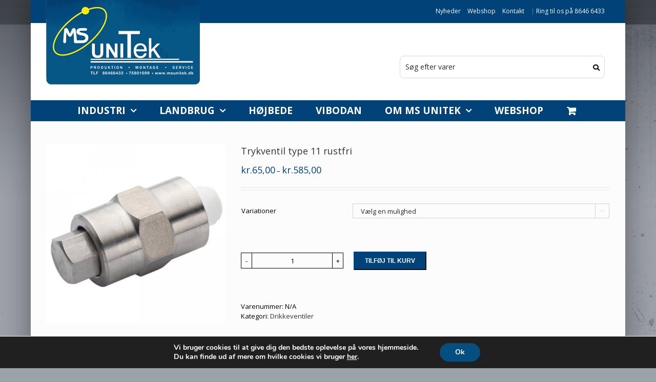

--- FILE ---
content_type: text/html; charset=UTF-8
request_url: https://msunitek.dk/produkt/trykventil-type-11-rustfri/
body_size: 26108
content:
<!DOCTYPE html><html class="avada-html-layout-boxed avada-html-header-position-top avada-html-has-bg-image" lang="da-DK" prefix="og: http://ogp.me/ns# fb: http://ogp.me/ns/fb#"><head><meta http-equiv="X-UA-Compatible" content="IE=edge" /><meta http-equiv="Content-Type" content="text/html; charset=utf-8"/><meta name="viewport" content="width=device-width, initial-scale=1, maximum-scale=1" /><meta name='robots' content='index, follow, max-image-preview:large, max-snippet:-1, max-video-preview:-1' /><title>Trykventil type 11 rustfri - MS UniTek</title><link rel="canonical" href="https://msunitek.dk/produkt/trykventil-type-11-rustfri/" /><meta property="og:locale" content="da_DK" /><meta property="og:type" content="article" /><meta property="og:title" content="Trykventil type 11 rustfri - MS UniTek" /><meta property="og:url" content="https://msunitek.dk/produkt/trykventil-type-11-rustfri/" /><meta property="og:site_name" content="MS UniTek" /><meta property="article:publisher" content="https://www.facebook.com/MS-UniTek-734599286658585/" /><meta property="article:modified_time" content="2023-03-28T07:36:48+00:00" /><meta property="og:image" content="https://msunitek.dk/wp-content/uploads/Trykventil-type-11.jpg" /><meta property="og:image:width" content="480" /><meta property="og:image:height" content="480" /><meta property="og:image:type" content="image/jpeg" /><meta name="twitter:card" content="summary_large_image" /> <script type="application/ld+json" class="yoast-schema-graph">{"@context":"https://schema.org","@graph":[{"@type":"WebPage","@id":"https://msunitek.dk/produkt/trykventil-type-11-rustfri/","url":"https://msunitek.dk/produkt/trykventil-type-11-rustfri/","name":"Trykventil type 11 rustfri - MS UniTek","isPartOf":{"@id":"https://msunitek.dk/#website"},"primaryImageOfPage":{"@id":"https://msunitek.dk/produkt/trykventil-type-11-rustfri/#primaryimage"},"image":{"@id":"https://msunitek.dk/produkt/trykventil-type-11-rustfri/#primaryimage"},"thumbnailUrl":"https://msunitek.dk/wp-content/uploads/Trykventil-type-11.jpg","datePublished":"2016-06-21T20:01:13+00:00","dateModified":"2023-03-28T07:36:48+00:00","breadcrumb":{"@id":"https://msunitek.dk/produkt/trykventil-type-11-rustfri/#breadcrumb"},"inLanguage":"da-DK","potentialAction":[{"@type":"ReadAction","target":["https://msunitek.dk/produkt/trykventil-type-11-rustfri/"]}]},{"@type":"ImageObject","inLanguage":"da-DK","@id":"https://msunitek.dk/produkt/trykventil-type-11-rustfri/#primaryimage","url":"https://msunitek.dk/wp-content/uploads/Trykventil-type-11.jpg","contentUrl":"https://msunitek.dk/wp-content/uploads/Trykventil-type-11.jpg","width":480,"height":480},{"@type":"BreadcrumbList","@id":"https://msunitek.dk/produkt/trykventil-type-11-rustfri/#breadcrumb","itemListElement":[{"@type":"ListItem","position":1,"name":"Hjem","item":"https://msunitek.dk/"},{"@type":"ListItem","position":2,"name":"Butik","item":"https://msunitek.dk/butik/"},{"@type":"ListItem","position":3,"name":"Trykventil type 11 rustfri"}]},{"@type":"WebSite","@id":"https://msunitek.dk/#website","url":"https://msunitek.dk/","name":"MS UniTek","description":"Produktion - Montage - Service","publisher":{"@id":"https://msunitek.dk/#organization"},"potentialAction":[{"@type":"SearchAction","target":{"@type":"EntryPoint","urlTemplate":"https://msunitek.dk/?s={search_term_string}"},"query-input":{"@type":"PropertyValueSpecification","valueRequired":true,"valueName":"search_term_string"}}],"inLanguage":"da-DK"},{"@type":"Organization","@id":"https://msunitek.dk/#organization","name":"MS UniTek","url":"https://msunitek.dk/","logo":{"@type":"ImageObject","inLanguage":"da-DK","@id":"https://msunitek.dk/#/schema/logo/image/","url":"https://msunitek.dk/wp-content/uploads/msunitek-logo-website-mobil.png","contentUrl":"https://msunitek.dk/wp-content/uploads/msunitek-logo-website-mobil.png","width":1560,"height":887,"caption":"MS UniTek"},"image":{"@id":"https://msunitek.dk/#/schema/logo/image/"},"sameAs":["https://www.facebook.com/MS-UniTek-734599286658585/"]}]}</script> <link href='https://fonts.gstatic.com' crossorigin='anonymous' rel='preconnect' /><link rel="alternate" type="application/rss+xml" title="MS UniTek &raquo; Feed" href="https://msunitek.dk/feed/" /><link rel="alternate" type="application/rss+xml" title="MS UniTek &raquo;-kommentar-feed" href="https://msunitek.dk/comments/feed/" /><link rel="alternate" title="oEmbed (JSON)" type="application/json+oembed" href="https://msunitek.dk/wp-json/oembed/1.0/embed?url=https%3A%2F%2Fmsunitek.dk%2Fprodukt%2Ftrykventil-type-11-rustfri%2F" /><link rel="alternate" title="oEmbed (XML)" type="text/xml+oembed" href="https://msunitek.dk/wp-json/oembed/1.0/embed?url=https%3A%2F%2Fmsunitek.dk%2Fprodukt%2Ftrykventil-type-11-rustfri%2F&#038;format=xml" /><meta property="og:title" content="Trykventil type 11 rustfri"/><meta property="og:type" content="article"/><meta property="og:url" content="https://msunitek.dk/produkt/trykventil-type-11-rustfri/"/><meta property="og:site_name" content="MS UniTek"/><meta property="og:description" content=""/><meta property="og:image" content="https://msunitek.dk/wp-content/uploads/Trykventil-type-11.jpg"/><style id='wp-img-auto-sizes-contain-inline-css' type='text/css'>img:is([sizes=auto i],[sizes^="auto," i]){contain-intrinsic-size:3000px 1500px}
/*# sourceURL=wp-img-auto-sizes-contain-inline-css */</style><style id='classic-theme-styles-inline-css' type='text/css'>/*! This file is auto-generated */
.wp-block-button__link{color:#fff;background-color:#32373c;border-radius:9999px;box-shadow:none;text-decoration:none;padding:calc(.667em + 2px) calc(1.333em + 2px);font-size:1.125em}.wp-block-file__button{background:#32373c;color:#fff;text-decoration:none}
/*# sourceURL=/wp-includes/css/classic-themes.min.css */</style><style id='woocommerce-inline-inline-css' type='text/css'>.woocommerce form .form-row .required { visibility: visible; }
/*# sourceURL=woocommerce-inline-inline-css */</style><link rel='stylesheet' id='aws-style-css' href='https://msunitek.dk/wp-content/plugins/advanced-woo-search/assets/css/common.min.css' type='text/css' media='all' /><link rel='stylesheet' id='avada-parent-stylesheet-css' href='https://msunitek.dk/wp-content/themes/Avada/style.css' type='text/css' media='all' /><link rel='stylesheet' id='avada-stylesheet-css' href='https://msunitek.dk/wp-content/themes/Avada/assets/css/style.min.css' type='text/css' media='all' /><link rel='stylesheet' id='fusion-dynamic-css-css' href='https://msunitek.dk/wp-content/uploads/fusion-styles/d2109abe5e49093b017b6de22b53bc0e.min.css' type='text/css' media='all' /><link rel='stylesheet' id='moove_gdpr_frontend-css' href='https://msunitek.dk/wp-content/cache/autoptimize/css/autoptimize_single_fa720c8532a35a9ee87600b97339b760.css' type='text/css' media='all' /><style id='moove_gdpr_frontend-inline-css' type='text/css'>#moove_gdpr_cookie_modal,#moove_gdpr_cookie_info_bar,.gdpr_cookie_settings_shortcode_content{font-family:&#039;Nunito&#039;,sans-serif}#moove_gdpr_save_popup_settings_button{background-color:#373737;color:#fff}#moove_gdpr_save_popup_settings_button:hover{background-color:#000}#moove_gdpr_cookie_info_bar .moove-gdpr-info-bar-container .moove-gdpr-info-bar-content a.mgbutton,#moove_gdpr_cookie_info_bar .moove-gdpr-info-bar-container .moove-gdpr-info-bar-content button.mgbutton{background-color:#054e80}#moove_gdpr_cookie_modal .moove-gdpr-modal-content .moove-gdpr-modal-footer-content .moove-gdpr-button-holder a.mgbutton,#moove_gdpr_cookie_modal .moove-gdpr-modal-content .moove-gdpr-modal-footer-content .moove-gdpr-button-holder button.mgbutton,.gdpr_cookie_settings_shortcode_content .gdpr-shr-button.button-green{background-color:#054e80;border-color:#054e80}#moove_gdpr_cookie_modal .moove-gdpr-modal-content .moove-gdpr-modal-footer-content .moove-gdpr-button-holder a.mgbutton:hover,#moove_gdpr_cookie_modal .moove-gdpr-modal-content .moove-gdpr-modal-footer-content .moove-gdpr-button-holder button.mgbutton:hover,.gdpr_cookie_settings_shortcode_content .gdpr-shr-button.button-green:hover{background-color:#fff;color:#054e80}#moove_gdpr_cookie_modal .moove-gdpr-modal-content .moove-gdpr-modal-close i,#moove_gdpr_cookie_modal .moove-gdpr-modal-content .moove-gdpr-modal-close span.gdpr-icon{background-color:#054e80;border:1px solid #054e80}#moove_gdpr_cookie_info_bar span.moove-gdpr-infobar-allow-all.focus-g,#moove_gdpr_cookie_info_bar span.moove-gdpr-infobar-allow-all:focus,#moove_gdpr_cookie_info_bar button.moove-gdpr-infobar-allow-all.focus-g,#moove_gdpr_cookie_info_bar button.moove-gdpr-infobar-allow-all:focus,#moove_gdpr_cookie_info_bar span.moove-gdpr-infobar-reject-btn.focus-g,#moove_gdpr_cookie_info_bar span.moove-gdpr-infobar-reject-btn:focus,#moove_gdpr_cookie_info_bar button.moove-gdpr-infobar-reject-btn.focus-g,#moove_gdpr_cookie_info_bar button.moove-gdpr-infobar-reject-btn:focus,#moove_gdpr_cookie_info_bar span.change-settings-button.focus-g,#moove_gdpr_cookie_info_bar span.change-settings-button:focus,#moove_gdpr_cookie_info_bar button.change-settings-button.focus-g,#moove_gdpr_cookie_info_bar button.change-settings-button:focus{-webkit-box-shadow:0 0 1px 3px #054e80;-moz-box-shadow:0 0 1px 3px #054e80;box-shadow:0 0 1px 3px #054e80}#moove_gdpr_cookie_modal .moove-gdpr-modal-content .moove-gdpr-modal-close i:hover,#moove_gdpr_cookie_modal .moove-gdpr-modal-content .moove-gdpr-modal-close span.gdpr-icon:hover,#moove_gdpr_cookie_info_bar span[data-href]>u.change-settings-button{color:#054e80}#moove_gdpr_cookie_modal .moove-gdpr-modal-content .moove-gdpr-modal-left-content #moove-gdpr-menu li.menu-item-selected a span.gdpr-icon,#moove_gdpr_cookie_modal .moove-gdpr-modal-content .moove-gdpr-modal-left-content #moove-gdpr-menu li.menu-item-selected button span.gdpr-icon{color:inherit}#moove_gdpr_cookie_modal .moove-gdpr-modal-content .moove-gdpr-modal-left-content #moove-gdpr-menu li a span.gdpr-icon,#moove_gdpr_cookie_modal .moove-gdpr-modal-content .moove-gdpr-modal-left-content #moove-gdpr-menu li button span.gdpr-icon{color:inherit}#moove_gdpr_cookie_modal .gdpr-acc-link{line-height:0;font-size:0;color:transparent;position:absolute}#moove_gdpr_cookie_modal .moove-gdpr-modal-content .moove-gdpr-modal-close:hover i,#moove_gdpr_cookie_modal .moove-gdpr-modal-content .moove-gdpr-modal-left-content #moove-gdpr-menu li a,#moove_gdpr_cookie_modal .moove-gdpr-modal-content .moove-gdpr-modal-left-content #moove-gdpr-menu li button,#moove_gdpr_cookie_modal .moove-gdpr-modal-content .moove-gdpr-modal-left-content #moove-gdpr-menu li button i,#moove_gdpr_cookie_modal .moove-gdpr-modal-content .moove-gdpr-modal-left-content #moove-gdpr-menu li a i,#moove_gdpr_cookie_modal .moove-gdpr-modal-content .moove-gdpr-tab-main .moove-gdpr-tab-main-content a:hover,#moove_gdpr_cookie_info_bar.moove-gdpr-dark-scheme .moove-gdpr-info-bar-container .moove-gdpr-info-bar-content a.mgbutton:hover,#moove_gdpr_cookie_info_bar.moove-gdpr-dark-scheme .moove-gdpr-info-bar-container .moove-gdpr-info-bar-content button.mgbutton:hover,#moove_gdpr_cookie_info_bar.moove-gdpr-dark-scheme .moove-gdpr-info-bar-container .moove-gdpr-info-bar-content a:hover,#moove_gdpr_cookie_info_bar.moove-gdpr-dark-scheme .moove-gdpr-info-bar-container .moove-gdpr-info-bar-content button:hover,#moove_gdpr_cookie_info_bar.moove-gdpr-dark-scheme .moove-gdpr-info-bar-container .moove-gdpr-info-bar-content span.change-settings-button:hover,#moove_gdpr_cookie_info_bar.moove-gdpr-dark-scheme .moove-gdpr-info-bar-container .moove-gdpr-info-bar-content button.change-settings-button:hover,#moove_gdpr_cookie_info_bar.moove-gdpr-dark-scheme .moove-gdpr-info-bar-container .moove-gdpr-info-bar-content u.change-settings-button:hover,#moove_gdpr_cookie_info_bar span[data-href]>u.change-settings-button,#moove_gdpr_cookie_info_bar.moove-gdpr-dark-scheme .moove-gdpr-info-bar-container .moove-gdpr-info-bar-content a.mgbutton.focus-g,#moove_gdpr_cookie_info_bar.moove-gdpr-dark-scheme .moove-gdpr-info-bar-container .moove-gdpr-info-bar-content button.mgbutton.focus-g,#moove_gdpr_cookie_info_bar.moove-gdpr-dark-scheme .moove-gdpr-info-bar-container .moove-gdpr-info-bar-content a.focus-g,#moove_gdpr_cookie_info_bar.moove-gdpr-dark-scheme .moove-gdpr-info-bar-container .moove-gdpr-info-bar-content button.focus-g,#moove_gdpr_cookie_info_bar.moove-gdpr-dark-scheme .moove-gdpr-info-bar-container .moove-gdpr-info-bar-content a.mgbutton:focus,#moove_gdpr_cookie_info_bar.moove-gdpr-dark-scheme .moove-gdpr-info-bar-container .moove-gdpr-info-bar-content button.mgbutton:focus,#moove_gdpr_cookie_info_bar.moove-gdpr-dark-scheme .moove-gdpr-info-bar-container .moove-gdpr-info-bar-content a:focus,#moove_gdpr_cookie_info_bar.moove-gdpr-dark-scheme .moove-gdpr-info-bar-container .moove-gdpr-info-bar-content button:focus,#moove_gdpr_cookie_info_bar.moove-gdpr-dark-scheme .moove-gdpr-info-bar-container .moove-gdpr-info-bar-content span.change-settings-button.focus-g,span.change-settings-button:focus,button.change-settings-button.focus-g,button.change-settings-button:focus,#moove_gdpr_cookie_info_bar.moove-gdpr-dark-scheme .moove-gdpr-info-bar-container .moove-gdpr-info-bar-content u.change-settings-button.focus-g,#moove_gdpr_cookie_info_bar.moove-gdpr-dark-scheme .moove-gdpr-info-bar-container .moove-gdpr-info-bar-content u.change-settings-button:focus{color:#054e80}#moove_gdpr_cookie_modal .moove-gdpr-branding.focus-g span,#moove_gdpr_cookie_modal .moove-gdpr-modal-content .moove-gdpr-tab-main a.focus-g,#moove_gdpr_cookie_modal .moove-gdpr-modal-content .moove-gdpr-tab-main .gdpr-cd-details-toggle.focus-g{color:#054e80}#moove_gdpr_cookie_modal.gdpr_lightbox-hide{display:none}
/*# sourceURL=moove_gdpr_frontend-inline-css */</style><link rel='stylesheet' id='pp-animate-css' href='https://msunitek.dk/wp-content/plugins/bbpowerpack/assets/css/animate.min.css' type='text/css' media='all' /> <script type="text/javascript" src="https://msunitek.dk/wp-includes/js/jquery/jquery.min.js" id="jquery-core-js"></script> <script defer type="text/javascript" src="https://msunitek.dk/wp-includes/js/jquery/jquery-migrate.min.js" id="jquery-migrate-js"></script> <script type="text/javascript" src="https://msunitek.dk/wp-content/plugins/woocommerce/assets/js/jquery-blockui/jquery.blockUI.min.js" id="wc-jquery-blockui-js" defer="defer" data-wp-strategy="defer"></script> <script defer id="wc-add-to-cart-js-extra" src="[data-uri]"></script> <script type="text/javascript" src="https://msunitek.dk/wp-content/plugins/woocommerce/assets/js/frontend/add-to-cart.min.js" id="wc-add-to-cart-js" defer="defer" data-wp-strategy="defer"></script> <script type="text/javascript" src="https://msunitek.dk/wp-content/plugins/woocommerce/assets/js/flexslider/jquery.flexslider.min.js" id="wc-flexslider-js" defer="defer" data-wp-strategy="defer"></script> <script defer id="wc-single-product-js-extra" src="[data-uri]"></script> <script type="text/javascript" src="https://msunitek.dk/wp-content/plugins/woocommerce/assets/js/frontend/single-product.min.js" id="wc-single-product-js" defer="defer" data-wp-strategy="defer"></script> <script type="text/javascript" src="https://msunitek.dk/wp-content/plugins/woocommerce/assets/js/js-cookie/js.cookie.min.js" id="wc-js-cookie-js" defer="defer" data-wp-strategy="defer"></script> <script defer id="woocommerce-js-extra" src="[data-uri]"></script> <script type="text/javascript" src="https://msunitek.dk/wp-content/plugins/woocommerce/assets/js/frontend/woocommerce.min.js" id="woocommerce-js" defer="defer" data-wp-strategy="defer"></script> <link rel="https://api.w.org/" href="https://msunitek.dk/wp-json/" /><link rel="alternate" title="JSON" type="application/json" href="https://msunitek.dk/wp-json/wp/v2/product/2312" /><link rel="EditURI" type="application/rsd+xml" title="RSD" href="https://msunitek.dk/xmlrpc.php?rsd" /><meta name="generator" content="WordPress 6.9" /><meta name="generator" content="WooCommerce 10.4.3" /><link rel='shortlink' href='https://msunitek.dk/?p=2312' /> <script defer src="[data-uri]"></script> 
<script defer src="[data-uri]"></script>  
<style type="text/css">/* ############################################ START HEADER / MENU############################################ */
/* Styles for the cart dropdown */
.fusion-menu-cart-item {
background-color: #FAFAFA;
}
/* Main menu */
.fusion-secondary-main-menu {
/*background: #9ca0a6; /* For browsers that do not support gradients */
/*background: -webkit-linear-gradient(#014279, #014279); /* For Safari 5.1 to 6.0 */
/*background: -o-linear-gradient(#014279, #014279); /* For Opera 11.1 to 12.0 */
/*background: -moz-linear-gradient(#014279, #014279); /* For Firefox 3.6 to 15 */
/*background: linear-gradient(#014279, #014279); /* Standard syntax */
background: #014279;
}
/* Make the menu items uppercase */
.fusion-main-menu {
text-align: center;
text-transform: uppercase;
}
/* Logo styling */
@media (min-width: 800px) {
.fusion-logo img {
margin-top: -112px;
}
}
/* Styling for the contact text in topbar */
.fusion-contact-info a {
color: #fff !important;
margin-right: 10px;
}
.fusion-menu-cart-checkout a:hover{
color: #808080 !important; 
}
/* Cart text bold */
.fusion-main-menu ul a {
font-weight: bold;
}
@media only screen and (max-width: 800px) {
.fusion-mobile-menu-design-classic .fusion-secondary-header {
padding: 5px;
}
}
@media only screen and (max-width: 800px) {
.cta-phone-header {
display: none !important;
}
}
@media only screen and (min-width: 800px) {
.webshop-menu-item {
display: none !important;
}
}
/* Make the "Kurv" text on mobile capitalized */
.fusion-mobile-nav-holder>ul>li.fusion-mobile-nav-item>a {
text-transform: capitalize;
}
.fusion-mobile-selector {
font-size: 14px !important;
border-radius: 8px !important;
padding-left: 10px !important;
}
@media only screen and (max-width: 800px) {
.fusion-mobile-menu-design-classic.fusion-header-v4 .fusion-header, .fusion-mobile-menu-design-classic.fusion-header-v5 .fusion-header {
padding-bottom: 5px;
}}
/* ############################################ END HEADER / MENU ############################################ */
/* ############################################ START SEARCH ############################################ */
/* Make the search results visible infront of the container in the menu */
.aws-search-result {
z-index: 99999;
}
/* Add font awesome icon (Search) to the search form - This needs to be placed before the other search form stylings */
.search-icon {
float: right;
margin-right: 10px;
margin-top: -27px;
position: relative;
z-index: 2;
}  
/* AJAX Search box styling */
@media screen and (min-width: 769px) {
.aws-container .aws-search-form {
width: 400px;
margin-top: -10px;
}
} 
/* Make the search results apear on top of the header */
.fusion-header-wrapper {
position:static !important;
}
/* Search field in header */
.aws-container .aws-search-field {
font-size: 14px !important;
border-radius: 8px !important;
padding-left: 10px !important;
}
@media only screen and (max-width: 768px) {
/* Search form width on mobile */
.fusion-mobile-menu-design-modern.fusion-header-v4 .fusion-header-banner {
width: 100%;
}
/* Reposition the loader icon on the search form so the font awesome logo can be there */
.aws-container .aws-search-form:after {
right: 25px !important;
}  
}  
/* ############################################ END SEARCH ############################################ */
/* ############################################ START FOOTER ############################################ */
/* Footer copyrught */
@media screen and (min-width: 801px) {
.fusion-row #text-2 .textwidget {
margin-top:150px;
}
}
/* Fusion footer */
.fusion-footer-widget-area {
margin-bottom: 50px;
border-bottom-left-radius: 5px;
border-bottom-right-radius: 5px;
}
/* ############################################ END FOOTER ############################################ */
/* ----- Makes the product view on the frontpage the same height ------ */
.product-category.product {
min-height: 314px;
}
/* Remove bank details from order confirm page */
.wc-bacs-bank-details-heading {
display:none;
}
/* Ninja Forms */
.profile_pass-wrap input, .text-wrap.label-above input, .text-wrap.label-below input, .text-wrap.label-inside input, .textarea-wrap.label-above textarea, .textarea-wrap.label-below textarea, .textarea-wrap.label-inside textarea, .list-dropdown-wrap.label-above select, .list-dropdown-wrap.label-below select {
min-height: 25px;
}
.widget-title {
font-weight: bold !important;
color: #fff !important;
}
/* Remove Downloads from myaccount page */
.woocommerce-MyAccount-navigation-link--downloads {
display: none; 
}
.fusion-widget-cart-number {
background-color: #607d8b;
}
/* ############################################ START CONTENT ############################################ */
/* ############################################ END CONTENT ############################################ */
/* Make the sales-image the correct height */
.product .onsale img {
height: 90px;
}
/* On tablets and mobiles make the sales-image smaller on the list view */
@media screen and (max-width: 767px) {
.product-list-view.product .onsale img {
height: 60px;
} 
}
/* Remove default badge */ 
.product .onsale {
background-color: transparent;
top: -3px;
right: -9px;
left: auto;
}
/* Remove the bagde on the gallery images on single products, but let it be on the related products */
.single-product .product .avada-single-product-gallery-wrapper .onsale {
display: none;
}
.avada-myaccount-user-column .not-user {display: none !important;}
.cta-btn .fl-button-wrap a {
background: #014279 !important;
}
.cta-btn .fl-button-wrap a:hover {
background: #00569e !important;
}
.cta-btn .fl-button-text, .cta-btn i {
color: white !important;
}
.fusion-body .quantity .minus, .fusion-body .quantity .plus {
min-width: 20px;
}</style> <noscript><style>.woocommerce-product-gallery{ opacity: 1 !important; }</style></noscript><style>.fusion-flyout-search .aws-container {
margin: 0 auto;
padding: 0;
width: 100%;
width: calc(100% - 40px);
max-width: 600px;
position: absolute;
top: 40%;
left: 20px;
right: 20px;
}
.fusion-overlay-search .aws-container {
width: 100%;
}
.fusion-secondary-menu-search .aws-container {
margin-left: 10px;
}</style><link rel="icon" href="https://msunitek.dk/wp-content/uploads/favicon.png" sizes="32x32" /><link rel="icon" href="https://msunitek.dk/wp-content/uploads/favicon.png" sizes="192x192" /><link rel="apple-touch-icon" href="https://msunitek.dk/wp-content/uploads/favicon.png" /><meta name="msapplication-TileImage" content="https://msunitek.dk/wp-content/uploads/favicon.png" /> <script defer src="[data-uri]"></script> <link rel='stylesheet' id='wc-blocks-style-css' href='https://msunitek.dk/wp-content/cache/autoptimize/css/autoptimize_single_e2d671c403c7e2bd09b3b298c748d0db.css' type='text/css' media='all' /><style id='global-styles-inline-css' type='text/css'>:root{--wp--preset--aspect-ratio--square: 1;--wp--preset--aspect-ratio--4-3: 4/3;--wp--preset--aspect-ratio--3-4: 3/4;--wp--preset--aspect-ratio--3-2: 3/2;--wp--preset--aspect-ratio--2-3: 2/3;--wp--preset--aspect-ratio--16-9: 16/9;--wp--preset--aspect-ratio--9-16: 9/16;--wp--preset--color--black: #000000;--wp--preset--color--cyan-bluish-gray: #abb8c3;--wp--preset--color--white: #ffffff;--wp--preset--color--pale-pink: #f78da7;--wp--preset--color--vivid-red: #cf2e2e;--wp--preset--color--luminous-vivid-orange: #ff6900;--wp--preset--color--luminous-vivid-amber: #fcb900;--wp--preset--color--light-green-cyan: #7bdcb5;--wp--preset--color--vivid-green-cyan: #00d084;--wp--preset--color--pale-cyan-blue: #8ed1fc;--wp--preset--color--vivid-cyan-blue: #0693e3;--wp--preset--color--vivid-purple: #9b51e0;--wp--preset--gradient--vivid-cyan-blue-to-vivid-purple: linear-gradient(135deg,rgb(6,147,227) 0%,rgb(155,81,224) 100%);--wp--preset--gradient--light-green-cyan-to-vivid-green-cyan: linear-gradient(135deg,rgb(122,220,180) 0%,rgb(0,208,130) 100%);--wp--preset--gradient--luminous-vivid-amber-to-luminous-vivid-orange: linear-gradient(135deg,rgb(252,185,0) 0%,rgb(255,105,0) 100%);--wp--preset--gradient--luminous-vivid-orange-to-vivid-red: linear-gradient(135deg,rgb(255,105,0) 0%,rgb(207,46,46) 100%);--wp--preset--gradient--very-light-gray-to-cyan-bluish-gray: linear-gradient(135deg,rgb(238,238,238) 0%,rgb(169,184,195) 100%);--wp--preset--gradient--cool-to-warm-spectrum: linear-gradient(135deg,rgb(74,234,220) 0%,rgb(151,120,209) 20%,rgb(207,42,186) 40%,rgb(238,44,130) 60%,rgb(251,105,98) 80%,rgb(254,248,76) 100%);--wp--preset--gradient--blush-light-purple: linear-gradient(135deg,rgb(255,206,236) 0%,rgb(152,150,240) 100%);--wp--preset--gradient--blush-bordeaux: linear-gradient(135deg,rgb(254,205,165) 0%,rgb(254,45,45) 50%,rgb(107,0,62) 100%);--wp--preset--gradient--luminous-dusk: linear-gradient(135deg,rgb(255,203,112) 0%,rgb(199,81,192) 50%,rgb(65,88,208) 100%);--wp--preset--gradient--pale-ocean: linear-gradient(135deg,rgb(255,245,203) 0%,rgb(182,227,212) 50%,rgb(51,167,181) 100%);--wp--preset--gradient--electric-grass: linear-gradient(135deg,rgb(202,248,128) 0%,rgb(113,206,126) 100%);--wp--preset--gradient--midnight: linear-gradient(135deg,rgb(2,3,129) 0%,rgb(40,116,252) 100%);--wp--preset--font-size--small: 9.75px;--wp--preset--font-size--medium: 20px;--wp--preset--font-size--large: 19.5px;--wp--preset--font-size--x-large: 42px;--wp--preset--font-size--normal: 13px;--wp--preset--font-size--xlarge: 26px;--wp--preset--font-size--huge: 39px;--wp--preset--spacing--20: 0.44rem;--wp--preset--spacing--30: 0.67rem;--wp--preset--spacing--40: 1rem;--wp--preset--spacing--50: 1.5rem;--wp--preset--spacing--60: 2.25rem;--wp--preset--spacing--70: 3.38rem;--wp--preset--spacing--80: 5.06rem;--wp--preset--shadow--natural: 6px 6px 9px rgba(0, 0, 0, 0.2);--wp--preset--shadow--deep: 12px 12px 50px rgba(0, 0, 0, 0.4);--wp--preset--shadow--sharp: 6px 6px 0px rgba(0, 0, 0, 0.2);--wp--preset--shadow--outlined: 6px 6px 0px -3px rgb(255, 255, 255), 6px 6px rgb(0, 0, 0);--wp--preset--shadow--crisp: 6px 6px 0px rgb(0, 0, 0);}:where(.is-layout-flex){gap: 0.5em;}:where(.is-layout-grid){gap: 0.5em;}body .is-layout-flex{display: flex;}.is-layout-flex{flex-wrap: wrap;align-items: center;}.is-layout-flex > :is(*, div){margin: 0;}body .is-layout-grid{display: grid;}.is-layout-grid > :is(*, div){margin: 0;}:where(.wp-block-columns.is-layout-flex){gap: 2em;}:where(.wp-block-columns.is-layout-grid){gap: 2em;}:where(.wp-block-post-template.is-layout-flex){gap: 1.25em;}:where(.wp-block-post-template.is-layout-grid){gap: 1.25em;}.has-black-color{color: var(--wp--preset--color--black) !important;}.has-cyan-bluish-gray-color{color: var(--wp--preset--color--cyan-bluish-gray) !important;}.has-white-color{color: var(--wp--preset--color--white) !important;}.has-pale-pink-color{color: var(--wp--preset--color--pale-pink) !important;}.has-vivid-red-color{color: var(--wp--preset--color--vivid-red) !important;}.has-luminous-vivid-orange-color{color: var(--wp--preset--color--luminous-vivid-orange) !important;}.has-luminous-vivid-amber-color{color: var(--wp--preset--color--luminous-vivid-amber) !important;}.has-light-green-cyan-color{color: var(--wp--preset--color--light-green-cyan) !important;}.has-vivid-green-cyan-color{color: var(--wp--preset--color--vivid-green-cyan) !important;}.has-pale-cyan-blue-color{color: var(--wp--preset--color--pale-cyan-blue) !important;}.has-vivid-cyan-blue-color{color: var(--wp--preset--color--vivid-cyan-blue) !important;}.has-vivid-purple-color{color: var(--wp--preset--color--vivid-purple) !important;}.has-black-background-color{background-color: var(--wp--preset--color--black) !important;}.has-cyan-bluish-gray-background-color{background-color: var(--wp--preset--color--cyan-bluish-gray) !important;}.has-white-background-color{background-color: var(--wp--preset--color--white) !important;}.has-pale-pink-background-color{background-color: var(--wp--preset--color--pale-pink) !important;}.has-vivid-red-background-color{background-color: var(--wp--preset--color--vivid-red) !important;}.has-luminous-vivid-orange-background-color{background-color: var(--wp--preset--color--luminous-vivid-orange) !important;}.has-luminous-vivid-amber-background-color{background-color: var(--wp--preset--color--luminous-vivid-amber) !important;}.has-light-green-cyan-background-color{background-color: var(--wp--preset--color--light-green-cyan) !important;}.has-vivid-green-cyan-background-color{background-color: var(--wp--preset--color--vivid-green-cyan) !important;}.has-pale-cyan-blue-background-color{background-color: var(--wp--preset--color--pale-cyan-blue) !important;}.has-vivid-cyan-blue-background-color{background-color: var(--wp--preset--color--vivid-cyan-blue) !important;}.has-vivid-purple-background-color{background-color: var(--wp--preset--color--vivid-purple) !important;}.has-black-border-color{border-color: var(--wp--preset--color--black) !important;}.has-cyan-bluish-gray-border-color{border-color: var(--wp--preset--color--cyan-bluish-gray) !important;}.has-white-border-color{border-color: var(--wp--preset--color--white) !important;}.has-pale-pink-border-color{border-color: var(--wp--preset--color--pale-pink) !important;}.has-vivid-red-border-color{border-color: var(--wp--preset--color--vivid-red) !important;}.has-luminous-vivid-orange-border-color{border-color: var(--wp--preset--color--luminous-vivid-orange) !important;}.has-luminous-vivid-amber-border-color{border-color: var(--wp--preset--color--luminous-vivid-amber) !important;}.has-light-green-cyan-border-color{border-color: var(--wp--preset--color--light-green-cyan) !important;}.has-vivid-green-cyan-border-color{border-color: var(--wp--preset--color--vivid-green-cyan) !important;}.has-pale-cyan-blue-border-color{border-color: var(--wp--preset--color--pale-cyan-blue) !important;}.has-vivid-cyan-blue-border-color{border-color: var(--wp--preset--color--vivid-cyan-blue) !important;}.has-vivid-purple-border-color{border-color: var(--wp--preset--color--vivid-purple) !important;}.has-vivid-cyan-blue-to-vivid-purple-gradient-background{background: var(--wp--preset--gradient--vivid-cyan-blue-to-vivid-purple) !important;}.has-light-green-cyan-to-vivid-green-cyan-gradient-background{background: var(--wp--preset--gradient--light-green-cyan-to-vivid-green-cyan) !important;}.has-luminous-vivid-amber-to-luminous-vivid-orange-gradient-background{background: var(--wp--preset--gradient--luminous-vivid-amber-to-luminous-vivid-orange) !important;}.has-luminous-vivid-orange-to-vivid-red-gradient-background{background: var(--wp--preset--gradient--luminous-vivid-orange-to-vivid-red) !important;}.has-very-light-gray-to-cyan-bluish-gray-gradient-background{background: var(--wp--preset--gradient--very-light-gray-to-cyan-bluish-gray) !important;}.has-cool-to-warm-spectrum-gradient-background{background: var(--wp--preset--gradient--cool-to-warm-spectrum) !important;}.has-blush-light-purple-gradient-background{background: var(--wp--preset--gradient--blush-light-purple) !important;}.has-blush-bordeaux-gradient-background{background: var(--wp--preset--gradient--blush-bordeaux) !important;}.has-luminous-dusk-gradient-background{background: var(--wp--preset--gradient--luminous-dusk) !important;}.has-pale-ocean-gradient-background{background: var(--wp--preset--gradient--pale-ocean) !important;}.has-electric-grass-gradient-background{background: var(--wp--preset--gradient--electric-grass) !important;}.has-midnight-gradient-background{background: var(--wp--preset--gradient--midnight) !important;}.has-small-font-size{font-size: var(--wp--preset--font-size--small) !important;}.has-medium-font-size{font-size: var(--wp--preset--font-size--medium) !important;}.has-large-font-size{font-size: var(--wp--preset--font-size--large) !important;}.has-x-large-font-size{font-size: var(--wp--preset--font-size--x-large) !important;}
/*# sourceURL=global-styles-inline-css */</style></head><body class="wp-singular product-template-default single single-product postid-2312 wp-theme-Avada wp-child-theme-Avada-Child-Theme theme-Avada fl-builder-2-10-0-5 fl-themer-1-5-2-1 fl-no-js woocommerce woocommerce-page woocommerce-no-js fusion-body ltr fusion-sticky-header no-tablet-sticky-header no-mobile-sticky-header no-mobile-slidingbar fusion-disable-outline fusion-sub-menu-fade mobile-logo-pos-left layout-boxed-mode avada-has-boxed-modal-shadow-medium layout-scroll-offset-full avada-has-zero-margin-offset-top fusion-top-header menu-text-align-center fusion-woo-product-design-classic fusion-woo-shop-page-columns-5 fusion-woo-related-columns-5 fusion-woo-archive-page-columns-5 fusion-woocommerce-equal-heights avada-woo-one-page-checkout avada-has-woo-gallery-disabled mobile-menu-design-modern fusion-image-hovers fusion-show-pagination-text fusion-header-layout-v4 avada-responsive avada-footer-fx-none avada-menu-highlight-style-background fusion-search-form-classic fusion-main-menu-search-overlay fusion-avatar-square avada-sticky-shrinkage avada-dropdown-styles avada-blog-layout-medium alternate avada-blog-archive-layout-medium alternate avada-image-rollover-yes avada-image-rollover-direction-left avada-image-rollover-circle-yes avada-header-shadow-no avada-menu-icon-position-left avada-has-megamenu-shadow avada-has-mainmenu-dropdown-divider avada-has-breadcrumb-mobile-hidden avada-has-titlebar-hide avada-has-footer-widget-bg-image avada-header-border-color-full-transparent avada-has-pagination-padding avada-flyout-menu-direction-fade avada-ec-views-v1" > <noscript><iframe src="https://www.googletagmanager.com/ns.html?id=GTM-56X39GX"
height="0" width="0" style="display:none;visibility:hidden"></iframe></noscript> <a class="skip-link screen-reader-text" href="#content">Skip to content</a><div id="boxed-wrapper"><div class="fusion-sides-frame"></div><div id="wrapper" class="fusion-wrapper"><div id="home" style="position:relative;top:-1px;"></div><header class="fusion-header-wrapper"><div class="fusion-header-v4 fusion-logo-alignment fusion-logo-left fusion-sticky-menu- fusion-sticky-logo- fusion-mobile-logo-1 fusion-sticky-menu-only fusion-header-menu-align-center fusion-mobile-menu-design-modern"><div class="fusion-secondary-header"><div class="fusion-row"><div class="fusion-alignright"><div class="fusion-contact-info"><span class="fusion-contact-info-phone-number"><a href="/om-ms-unitek/nyheder/">Nyheder</a> <a href="/landbrug/webshop/">Webshop</a> <a href="/om-ms-unitek/kontakt/">Kontakt</a><span class="cta-phone-header"> | <a href="tel:+4586466433">Ring til os på 8646 6433</a></span></span></div></div></div></div><div class="fusion-header-sticky-height"></div><div class="fusion-sticky-header-wrapper"><div class="fusion-header"><div class="fusion-row"><div class="fusion-logo" data-margin-top="31px" data-margin-bottom="0px" data-margin-left="0px" data-margin-right="10px"> <a class="fusion-logo-link"  href="https://msunitek.dk/" > <noscript><img src="https://msunitek.dk/wp-content/uploads/msunitek-logo-website-ms.png" srcset="https://msunitek.dk/wp-content/uploads/msunitek-logo-website-ms.png 1x" width="300" height="171" alt="MS UniTek Logo" data-retina_logo_url="" class="fusion-standard-logo" /></noscript><img src='data:image/svg+xml,%3Csvg%20xmlns=%22http://www.w3.org/2000/svg%22%20viewBox=%220%200%20300%20171%22%3E%3C/svg%3E' data-src="https://msunitek.dk/wp-content/uploads/msunitek-logo-website-ms.png" data-srcset="https://msunitek.dk/wp-content/uploads/msunitek-logo-website-ms.png 1x" width="300" height="171" alt="MS UniTek Logo" data-retina_logo_url="" class="lazyload fusion-standard-logo" /> <noscript><img src="https://msunitek.dk/wp-content/uploads/msunitek-logo-website-mobil.png" srcset="https://msunitek.dk/wp-content/uploads/msunitek-logo-website-mobil.png 1x" width="1560" height="887" alt="MS UniTek Logo" data-retina_logo_url="" class="fusion-mobile-logo" /></noscript><img src='data:image/svg+xml,%3Csvg%20xmlns=%22http://www.w3.org/2000/svg%22%20viewBox=%220%200%201560%20887%22%3E%3C/svg%3E' data-src="https://msunitek.dk/wp-content/uploads/msunitek-logo-website-mobil.png" data-srcset="https://msunitek.dk/wp-content/uploads/msunitek-logo-website-mobil.png 1x" width="1560" height="887" alt="MS UniTek Logo" data-retina_logo_url="" class="lazyload fusion-mobile-logo" /> </a><div class="fusion-header-content-3-wrapper"><div class="fusion-header-banner"><div class="aws-container" data-url="/?wc-ajax=aws_action" data-siteurl="https://msunitek.dk" data-lang="" data-show-loader="true" data-show-more="false" data-show-page="true" data-ajax-search="true" data-show-clear="false" data-mobile-screen="false" data-use-analytics="false" data-min-chars="2" data-buttons-order="1" data-timeout="300" data-is-mobile="false" data-page-id="2312" data-tax="" ><form class="aws-search-form" action="https://msunitek.dk/" method="get" role="search" ><div class="aws-wrapper"><label class="aws-search-label" for="6979d680a63a0">Søg efter varer</label><input type="search" name="s" id="6979d680a63a0" value="" class="aws-search-field" placeholder="Søg efter varer" autocomplete="off" /><input type="hidden" name="post_type" value="product"><input type="hidden" name="type_aws" value="true"><div class="aws-search-clear"><span>×</span></div><div class="aws-loader"></div></div></form></div> <span class="fa fa-search search-icon"></span></div></div></div><div class="fusion-mobile-menu-icons"> <a href="#" class="fusion-icon fusion-icon-bars" aria-label="Toggle mobile menu" aria-expanded="false"></a> <a href="https://msunitek.dk/kurv/" class="fusion-icon fusion-icon-shopping-cart"  aria-label="Toggle mobile cart"></a></div></div></div><div class="fusion-secondary-main-menu"><div class="fusion-row"><nav class="fusion-main-menu" aria-label="Main Menu"><div class="fusion-overlay-search"><div class="aws-container" data-url="/?wc-ajax=aws_action" data-siteurl="https://msunitek.dk" data-lang="" data-show-loader="true" data-show-more="false" data-show-page="true" data-ajax-search="true" data-show-clear="false" data-mobile-screen="false" data-use-analytics="false" data-min-chars="2" data-buttons-order="1" data-timeout="300" data-is-mobile="false" data-page-id="2312" data-tax="" ><form class="aws-search-form" action="https://msunitek.dk/" method="get" role="search" ><div class="aws-wrapper"><label class="aws-search-label" for="6979d680a686a">Søg efter varer</label><input type="search" name="s" id="6979d680a686a" value="" class="aws-search-field" placeholder="Søg efter varer" autocomplete="off" /><input type="hidden" name="post_type" value="product"><input type="hidden" name="type_aws" value="true"><div class="aws-search-clear"><span>×</span></div><div class="aws-loader"></div></div></form></div><div class="fusion-search-spacer"></div><a href="#" role="button" aria-label="Close Search" class="fusion-close-search"></a></div><ul id="menu-menu" class="fusion-menu"><li  id="menu-item-4043"  class="menu-item menu-item-type-post_type menu-item-object-page menu-item-has-children menu-item-4043 fusion-dropdown-menu"  data-item-id="4043"><a  href="https://msunitek.dk/industri/" class="fusion-background-highlight"><span class="menu-text">Industri</span> <span class="fusion-caret"><i class="fusion-dropdown-indicator" aria-hidden="true"></i></span></a><ul class="sub-menu"><li  id="menu-item-4044"  class="menu-item menu-item-type-post_type menu-item-object-page menu-item-4044 fusion-dropdown-submenu" ><a  href="https://msunitek.dk/industri/cnc-drejning/" class="fusion-background-highlight"><span>CNC-drejning</span></a></li><li  id="menu-item-4045"  class="menu-item menu-item-type-post_type menu-item-object-page menu-item-4045 fusion-dropdown-submenu" ><a  href="https://msunitek.dk/industri/cnc-fraesning/" class="fusion-background-highlight"><span>CNC-fræsning</span></a></li><li  id="menu-item-4047"  class="menu-item menu-item-type-post_type menu-item-object-page menu-item-4047 fusion-dropdown-submenu" ><a  href="https://msunitek.dk/industri/kantbukning/" class="fusion-background-highlight"><span>Kantbukning</span></a></li><li  id="menu-item-5410"  class="menu-item menu-item-type-post_type menu-item-object-page menu-item-5410 fusion-dropdown-submenu" ><a  href="https://msunitek.dk/industri/rorlaserskaering/" class="fusion-background-highlight"><span>Rørlaserskæring</span></a></li><li  id="menu-item-4049"  class="menu-item menu-item-type-post_type menu-item-object-page menu-item-4049 fusion-dropdown-submenu" ><a  href="https://msunitek.dk/industri/laserskaering/" class="fusion-background-highlight"><span>Laserskæring</span></a></li><li  id="menu-item-4046"  class="menu-item menu-item-type-post_type menu-item-object-page menu-item-4046 fusion-dropdown-submenu" ><a  href="https://msunitek.dk/industri/fraeser/" class="fusion-background-highlight"><span>Manuel fræsning</span></a></li><li  id="menu-item-4050"  class="menu-item menu-item-type-post_type menu-item-object-page menu-item-4050 fusion-dropdown-submenu" ><a  href="https://msunitek.dk/industri/manuel-drejebaenk/" class="fusion-background-highlight"><span>Manuel drejebænk</span></a></li><li  id="menu-item-4051"  class="menu-item menu-item-type-post_type menu-item-object-page menu-item-4051 fusion-dropdown-submenu" ><a  href="https://msunitek.dk/industri/smedearbejde/" class="fusion-background-highlight"><span>Smedearbejde</span></a></li><li  id="menu-item-6000"  class="menu-item menu-item-type-post_type menu-item-object-page menu-item-6000 fusion-dropdown-submenu" ><a  href="https://msunitek.dk/industri/pulverlakering/" class="fusion-background-highlight"><span>Pulverlakering</span></a></li></ul></li><li  id="menu-item-4052"  class="menu-item menu-item-type-post_type menu-item-object-page menu-item-has-children menu-item-4052 fusion-dropdown-menu"  data-item-id="4052"><a  href="https://msunitek.dk/landbrug/" class="fusion-background-highlight"><span class="menu-text">Landbrug</span> <span class="fusion-caret"><i class="fusion-dropdown-indicator" aria-hidden="true"></i></span></a><ul class="sub-menu"><li  id="menu-item-4186"  class="menu-item menu-item-type-post_type menu-item-object-page menu-item-4186 fusion-dropdown-submenu" ><a  href="https://msunitek.dk/landbrug/webshop/" class="fusion-background-highlight"><span>Webshop</span></a></li><li  id="menu-item-2888"  class="menu-item menu-item-type-post_type menu-item-object-page menu-item-2888 fusion-dropdown-submenu" ><a  href="https://msunitek.dk/landbrug/tilbud/" class="fusion-background-highlight"><span>TILBUD</span></a></li><li  id="menu-item-4059"  class="menu-item menu-item-type-post_type menu-item-object-page menu-item-4059 fusion-dropdown-submenu" ><a  href="https://msunitek.dk/landbrug/manualer/" class="fusion-background-highlight"><span>Manualer</span></a></li><li  id="menu-item-4055"  class="menu-item menu-item-type-post_type menu-item-object-page menu-item-4055 fusion-dropdown-submenu" ><a  href="https://msunitek.dk/landbrug/montage/" class="fusion-background-highlight"><span>Montage</span></a></li></ul></li><li  id="menu-item-6262"  class="menu-item menu-item-type-post_type menu-item-object-page menu-item-6262"  data-item-id="6262"><a  href="https://msunitek.dk/hoejbede-corten-staal/" class="fusion-background-highlight"><span class="menu-text">Højbede</span></a></li><li  id="menu-item-5498"  class="menu-item menu-item-type-post_type menu-item-object-page menu-item-5498"  data-item-id="5498"><a  href="https://msunitek.dk/vibodan/" class="fusion-background-highlight"><span class="menu-text">Vibodan</span></a></li><li  id="menu-item-4153"  class="menu-item menu-item-type-post_type menu-item-object-page menu-item-has-children menu-item-4153 fusion-dropdown-menu"  data-item-id="4153"><a  href="https://msunitek.dk/om-ms-unitek/" class="fusion-background-highlight"><span class="menu-text">Om MS UniTek</span> <span class="fusion-caret"><i class="fusion-dropdown-indicator" aria-hidden="true"></i></span></a><ul class="sub-menu"><li  id="menu-item-230"  class="menu-item menu-item-type-post_type menu-item-object-page menu-item-230 fusion-dropdown-submenu" ><a  href="https://msunitek.dk/om-ms-unitek/kontakt/" class="fusion-background-highlight"><span>KONTAKT</span></a></li><li  id="menu-item-176"  class="menu-item menu-item-type-post_type menu-item-object-page menu-item-176 fusion-dropdown-submenu" ><a  href="https://msunitek.dk/om-ms-unitek/nyheder/" class="fusion-background-highlight"><span>NYHEDER</span></a></li><li  id="menu-item-4274"  class="menu-item menu-item-type-post_type menu-item-object-page menu-item-4274 fusion-dropdown-submenu" ><a  href="https://msunitek.dk/om-ms-unitek/hvem-er-vi/" class="fusion-background-highlight"><span>Hvem er vi</span></a></li></ul></li><li  id="menu-item-4630"  class="menu-item menu-item-type-post_type menu-item-object-page menu-item-4630"  data-item-id="4630"><a  href="https://msunitek.dk/landbrug/webshop/" class="fusion-background-highlight"><span class="menu-text">Webshop</span></a></li><li class="fusion-custom-menu-item fusion-menu-cart fusion-main-menu-cart fusion-widget-cart-counter"><a class="fusion-main-menu-icon" href="https://msunitek.dk/kurv/"><span class="menu-text" aria-label="Vis indkøbskurv"></span></a></li></ul></nav><nav class="fusion-mobile-nav-holder fusion-mobile-menu-text-align-left" aria-label="Main Menu Mobile"></nav></div></div></div></div><div class="fusion-clearfix"></div></header><div id="sliders-container"></div><main id="main" class="clearfix "><div class="fusion-row" style=""><div class="woocommerce-container"><section id="content"class="" style="width: 100%;"><div class="woocommerce-notices-wrapper"></div><div id="product-2312" class="product type-product post-2312 status-publish first instock product_cat-drikkeventiler has-post-thumbnail sale taxable shipping-taxable purchasable product-type-variable"><div class="avada-single-product-gallery-wrapper"> <span class="onsale"><noscript><img src="/wp-content/uploads/tilbud-msunitek.png" /></noscript><img class="lazyload" src='data:image/svg+xml,%3Csvg%20xmlns=%22http://www.w3.org/2000/svg%22%20viewBox=%220%200%20210%20140%22%3E%3C/svg%3E' data-src="/wp-content/uploads/tilbud-msunitek.png" /></span><div class="woocommerce-product-gallery woocommerce-product-gallery--with-images woocommerce-product-gallery--columns-5 images avada-product-gallery" data-columns="5" style="opacity: 0; transition: opacity .25s ease-in-out;"><div class="woocommerce-product-gallery__wrapper"><div data-thumb="https://msunitek.dk/wp-content/uploads/Trykventil-type-11-100x100.jpg" data-thumb-alt="Trykventil type 11 rustfri" data-thumb-srcset="https://msunitek.dk/wp-content/uploads/Trykventil-type-11-66x66.jpg 66w, https://msunitek.dk/wp-content/uploads/Trykventil-type-11-100x100.jpg 100w, https://msunitek.dk/wp-content/uploads/Trykventil-type-11-150x150.jpg 150w, https://msunitek.dk/wp-content/uploads/Trykventil-type-11-200x200.jpg 200w, https://msunitek.dk/wp-content/uploads/Trykventil-type-11-255x255.jpg 255w, https://msunitek.dk/wp-content/uploads/Trykventil-type-11-300x300.jpg 300w, https://msunitek.dk/wp-content/uploads/Trykventil-type-11-350x350.jpg 350w, https://msunitek.dk/wp-content/uploads/Trykventil-type-11-400x400.jpg 400w, https://msunitek.dk/wp-content/uploads/Trykventil-type-11.jpg 480w"  data-thumb-sizes="(max-width: 100px) 100vw, 100px" class="woocommerce-product-gallery__image"><a href="https://msunitek.dk/wp-content/uploads/Trykventil-type-11.jpg"><img width="480" height="480" src="https://msunitek.dk/wp-content/uploads/Trykventil-type-11.jpg" class="wp-post-image" alt="Trykventil type 11 rustfri" data-caption="" data-src="https://msunitek.dk/wp-content/uploads/Trykventil-type-11.jpg" data-large_image="https://msunitek.dk/wp-content/uploads/Trykventil-type-11.jpg" data-large_image_width="480" data-large_image_height="480" decoding="async" fetchpriority="high" srcset="https://msunitek.dk/wp-content/uploads/Trykventil-type-11-66x66.jpg 66w, https://msunitek.dk/wp-content/uploads/Trykventil-type-11-100x100.jpg 100w, https://msunitek.dk/wp-content/uploads/Trykventil-type-11-150x150.jpg 150w, https://msunitek.dk/wp-content/uploads/Trykventil-type-11-200x200.jpg 200w, https://msunitek.dk/wp-content/uploads/Trykventil-type-11-255x255.jpg 255w, https://msunitek.dk/wp-content/uploads/Trykventil-type-11-300x300.jpg 300w, https://msunitek.dk/wp-content/uploads/Trykventil-type-11-350x350.jpg 350w, https://msunitek.dk/wp-content/uploads/Trykventil-type-11-400x400.jpg 400w, https://msunitek.dk/wp-content/uploads/Trykventil-type-11.jpg 480w" sizes="(max-width: 480px) 100vw, 480px" /></a><a class="avada-product-gallery-lightbox-trigger" href="https://msunitek.dk/wp-content/uploads/Trykventil-type-11.jpg" data-rel="iLightbox[]" alt="" data-title="Trykventil type 11" data-caption=""></a></div></div></div></div><div class="summary entry-summary"><div class="summary-container"><h1 itemprop="name" class="product_title entry-title">Trykventil type 11 rustfri</h1><p class="price"><span class="woocommerce-Price-amount amount" aria-hidden="true"><bdi><span class="woocommerce-Price-currencySymbol">kr.</span>65,00</bdi></span> <span aria-hidden="true">&ndash;</span> <span class="woocommerce-Price-amount amount" aria-hidden="true"><bdi><span class="woocommerce-Price-currencySymbol">kr.</span>585,00</bdi></span><span class="screen-reader-text">Prisinterval: kr.65,00 til kr.585,00</span></p><div class="avada-availability"></div><div class="product-border fusion-separator sep-"></div><form class="variations_form cart" action="https://msunitek.dk/produkt/trykventil-type-11-rustfri/" method="post" enctype='multipart/form-data' data-product_id="2312" data-product_variations="[{&quot;attributes&quot;:{&quot;attribute_variationer&quot;:&quot;Type 11 (10 stk.)&quot;},&quot;availability_html&quot;:&quot;&quot;,&quot;backorders_allowed&quot;:false,&quot;dimensions&quot;:{&quot;length&quot;:&quot;&quot;,&quot;width&quot;:&quot;&quot;,&quot;height&quot;:&quot;&quot;},&quot;dimensions_html&quot;:&quot;N\/A&quot;,&quot;display_price&quot;:585,&quot;display_regular_price&quot;:650,&quot;image&quot;:{&quot;title&quot;:&quot;Trykventil type 11&quot;,&quot;caption&quot;:&quot;&quot;,&quot;url&quot;:&quot;https:\/\/msunitek.dk\/wp-content\/uploads\/Trykventil-type-11.jpg&quot;,&quot;alt&quot;:&quot;Trykventil type 11&quot;,&quot;src&quot;:&quot;https:\/\/msunitek.dk\/wp-content\/uploads\/Trykventil-type-11.jpg&quot;,&quot;srcset&quot;:&quot;https:\/\/msunitek.dk\/wp-content\/uploads\/Trykventil-type-11-66x66.jpg 66w, https:\/\/msunitek.dk\/wp-content\/uploads\/Trykventil-type-11-100x100.jpg 100w, https:\/\/msunitek.dk\/wp-content\/uploads\/Trykventil-type-11-150x150.jpg 150w, https:\/\/msunitek.dk\/wp-content\/uploads\/Trykventil-type-11-200x200.jpg 200w, https:\/\/msunitek.dk\/wp-content\/uploads\/Trykventil-type-11-255x255.jpg 255w, https:\/\/msunitek.dk\/wp-content\/uploads\/Trykventil-type-11-300x300.jpg 300w, https:\/\/msunitek.dk\/wp-content\/uploads\/Trykventil-type-11-350x350.jpg 350w, https:\/\/msunitek.dk\/wp-content\/uploads\/Trykventil-type-11-400x400.jpg 400w, https:\/\/msunitek.dk\/wp-content\/uploads\/Trykventil-type-11.jpg 480w&quot;,&quot;sizes&quot;:&quot;(max-width: 480px) 100vw, 480px&quot;,&quot;full_src&quot;:&quot;https:\/\/msunitek.dk\/wp-content\/uploads\/Trykventil-type-11.jpg&quot;,&quot;full_src_w&quot;:480,&quot;full_src_h&quot;:480,&quot;gallery_thumbnail_src&quot;:&quot;https:\/\/msunitek.dk\/wp-content\/uploads\/Trykventil-type-11-100x100.jpg&quot;,&quot;gallery_thumbnail_src_w&quot;:100,&quot;gallery_thumbnail_src_h&quot;:100,&quot;thumb_src&quot;:&quot;https:\/\/msunitek.dk\/wp-content\/uploads\/Trykventil-type-11.jpg&quot;,&quot;thumb_src_w&quot;:480,&quot;thumb_src_h&quot;:480,&quot;src_w&quot;:480,&quot;src_h&quot;:480},&quot;image_id&quot;:2805,&quot;is_downloadable&quot;:false,&quot;is_in_stock&quot;:true,&quot;is_purchasable&quot;:true,&quot;is_sold_individually&quot;:&quot;no&quot;,&quot;is_virtual&quot;:false,&quot;max_qty&quot;:&quot;&quot;,&quot;min_qty&quot;:1,&quot;price_html&quot;:&quot;&lt;span class=\&quot;price\&quot;&gt;&lt;del aria-hidden=\&quot;true\&quot;&gt;&lt;span class=\&quot;woocommerce-Price-amount amount\&quot;&gt;&lt;bdi&gt;&lt;span class=\&quot;woocommerce-Price-currencySymbol\&quot;&gt;kr.&lt;\/span&gt;650,00&lt;\/bdi&gt;&lt;\/span&gt;&lt;\/del&gt; &lt;span class=\&quot;screen-reader-text\&quot;&gt;Den oprindelige pris var: kr.650,00.&lt;\/span&gt;&lt;ins aria-hidden=\&quot;true\&quot;&gt;&lt;span class=\&quot;woocommerce-Price-amount amount\&quot;&gt;&lt;bdi&gt;&lt;span class=\&quot;woocommerce-Price-currencySymbol\&quot;&gt;kr.&lt;\/span&gt;585,00&lt;\/bdi&gt;&lt;\/span&gt;&lt;\/ins&gt;&lt;span class=\&quot;screen-reader-text\&quot;&gt;Den aktuelle pris er: kr.585,00.&lt;\/span&gt;&lt;\/span&gt;&quot;,&quot;sku&quot;:&quot;110011-10&quot;,&quot;variation_description&quot;:&quot;&quot;,&quot;variation_id&quot;:2313,&quot;variation_is_active&quot;:true,&quot;variation_is_visible&quot;:true,&quot;weight&quot;:&quot;&quot;,&quot;weight_html&quot;:&quot;N\/A&quot;},{&quot;attributes&quot;:{&quot;attribute_variationer&quot;:&quot;Type 11&quot;},&quot;availability_html&quot;:&quot;&quot;,&quot;backorders_allowed&quot;:false,&quot;dimensions&quot;:{&quot;length&quot;:&quot;&quot;,&quot;width&quot;:&quot;&quot;,&quot;height&quot;:&quot;&quot;},&quot;dimensions_html&quot;:&quot;N\/A&quot;,&quot;display_price&quot;:65,&quot;display_regular_price&quot;:65,&quot;image&quot;:{&quot;title&quot;:&quot;Trykventil type 11&quot;,&quot;caption&quot;:&quot;&quot;,&quot;url&quot;:&quot;https:\/\/msunitek.dk\/wp-content\/uploads\/Trykventil-type-11.jpg&quot;,&quot;alt&quot;:&quot;Trykventil type 11&quot;,&quot;src&quot;:&quot;https:\/\/msunitek.dk\/wp-content\/uploads\/Trykventil-type-11.jpg&quot;,&quot;srcset&quot;:&quot;https:\/\/msunitek.dk\/wp-content\/uploads\/Trykventil-type-11-66x66.jpg 66w, https:\/\/msunitek.dk\/wp-content\/uploads\/Trykventil-type-11-100x100.jpg 100w, https:\/\/msunitek.dk\/wp-content\/uploads\/Trykventil-type-11-150x150.jpg 150w, https:\/\/msunitek.dk\/wp-content\/uploads\/Trykventil-type-11-200x200.jpg 200w, https:\/\/msunitek.dk\/wp-content\/uploads\/Trykventil-type-11-255x255.jpg 255w, https:\/\/msunitek.dk\/wp-content\/uploads\/Trykventil-type-11-300x300.jpg 300w, https:\/\/msunitek.dk\/wp-content\/uploads\/Trykventil-type-11-350x350.jpg 350w, https:\/\/msunitek.dk\/wp-content\/uploads\/Trykventil-type-11-400x400.jpg 400w, https:\/\/msunitek.dk\/wp-content\/uploads\/Trykventil-type-11.jpg 480w&quot;,&quot;sizes&quot;:&quot;(max-width: 480px) 100vw, 480px&quot;,&quot;full_src&quot;:&quot;https:\/\/msunitek.dk\/wp-content\/uploads\/Trykventil-type-11.jpg&quot;,&quot;full_src_w&quot;:480,&quot;full_src_h&quot;:480,&quot;gallery_thumbnail_src&quot;:&quot;https:\/\/msunitek.dk\/wp-content\/uploads\/Trykventil-type-11-100x100.jpg&quot;,&quot;gallery_thumbnail_src_w&quot;:100,&quot;gallery_thumbnail_src_h&quot;:100,&quot;thumb_src&quot;:&quot;https:\/\/msunitek.dk\/wp-content\/uploads\/Trykventil-type-11.jpg&quot;,&quot;thumb_src_w&quot;:480,&quot;thumb_src_h&quot;:480,&quot;src_w&quot;:480,&quot;src_h&quot;:480},&quot;image_id&quot;:2805,&quot;is_downloadable&quot;:false,&quot;is_in_stock&quot;:true,&quot;is_purchasable&quot;:true,&quot;is_sold_individually&quot;:&quot;no&quot;,&quot;is_virtual&quot;:false,&quot;max_qty&quot;:&quot;&quot;,&quot;min_qty&quot;:1,&quot;price_html&quot;:&quot;&lt;span class=\&quot;price\&quot;&gt;&lt;span class=\&quot;woocommerce-Price-amount amount\&quot;&gt;&lt;bdi&gt;&lt;span class=\&quot;woocommerce-Price-currencySymbol\&quot;&gt;kr.&lt;\/span&gt;65,00&lt;\/bdi&gt;&lt;\/span&gt;&lt;\/span&gt;&quot;,&quot;sku&quot;:&quot;110011&quot;,&quot;variation_description&quot;:&quot;&quot;,&quot;variation_id&quot;:2314,&quot;variation_is_active&quot;:true,&quot;variation_is_visible&quot;:true,&quot;weight&quot;:&quot;&quot;,&quot;weight_html&quot;:&quot;N\/A&quot;}]"><table class="variations" cellspacing="0"><tbody><tr><td class="label"><label for="variationer">Variationer</label></td><td class="value"> <select id="variationer" class="" name="attribute_variationer" data-attribute_name="attribute_variationer" data-show_option_none="yes"><option value="">Vælg en mulighed</option><option value="Type 11" >Type 11</option><option value="Type 11 (10 stk.)" >Type 11 (10 stk.)</option></select></td></tr><tr><td class="label"></td><td class="value"><div class="single_variation_price_reset"><div class="single_variation_wrap"><div class="avada-variation single_variation"></div></div> <a class="reset_variations" href="#">Nulstil valg</a></div></td></tr></tbody></table><div class="single_variation_wrap"><div class="woocommerce-variation single_variation" role="alert" aria-relevant="additions"></div><div class="woocommerce-variation-add-to-cart variations_button"><div class="quantity"> <label class="screen-reader-text" for="quantity_6979d680af20e">Trykventil type 11 rustfri antal</label> <input
type="number"
id="quantity_6979d680af20e"
class="input-text qty text"
name="quantity"
value="1"
aria-label="Vareantal"
min="1"
step="1"
placeholder=""
inputmode="numeric"
autocomplete="off"
/></div> <button type="submit" class="single_add_to_cart_button button alt">Tilføj til kurv</button> <input type="hidden" name="add-to-cart" value="2312" /> <input type="hidden" name="product_id" value="2312" /> <input type="hidden" name="variation_id" class="variation_id" value="0" /></div></div></form><div class="product_meta"> <span class="sku_wrapper">Varenummer: <span class="sku">N/A</span></span> <span class="posted_in">Kategori: <a href="https://msunitek.dk/produkt-kategori/drikkevandsystemer-aquaflow-drypvanding/drikkeventiler/" rel="tag">Drikkeventiler</a></span></div></div></div><div class="fusion-clearfix"></div><div class="fusion-clearfix"></div><section class="related products"><h2>Relaterede varer</h2><ul class="products clearfix products-5"><li class="product type-product post-2320 status-publish first instock product_cat-drikkeventiler has-post-thumbnail sale taxable shipping-taxable purchasable product-type-variable"> <a href="https://msunitek.dk/produkt/sutte-bideventil-type-7/" class="product-images" aria-label="Sutte-bideventil type 7"> <span class="onsale"><noscript><img src="/wp-content/uploads/tilbud-msunitek.png" /></noscript><img class="lazyload" src='data:image/svg+xml,%3Csvg%20xmlns=%22http://www.w3.org/2000/svg%22%20viewBox=%220%200%20210%20140%22%3E%3C/svg%3E' data-src="/wp-content/uploads/tilbud-msunitek.png" /></span><div class="featured-image"> <noscript><img width="350" height="350" src="https://msunitek.dk/wp-content/uploads/Sutte-bideventil-type-7-350x350.jpg" class="attachment-shop_catalog size-shop_catalog wp-post-image" alt="" decoding="async" srcset="https://msunitek.dk/wp-content/uploads/Sutte-bideventil-type-7-66x66.jpg 66w, https://msunitek.dk/wp-content/uploads/Sutte-bideventil-type-7-100x100.jpg 100w, https://msunitek.dk/wp-content/uploads/Sutte-bideventil-type-7-150x150.jpg 150w, https://msunitek.dk/wp-content/uploads/Sutte-bideventil-type-7-200x200.jpg 200w, https://msunitek.dk/wp-content/uploads/Sutte-bideventil-type-7-255x255.jpg 255w, https://msunitek.dk/wp-content/uploads/Sutte-bideventil-type-7-300x300.jpg 300w, https://msunitek.dk/wp-content/uploads/Sutte-bideventil-type-7-350x350.jpg 350w, https://msunitek.dk/wp-content/uploads/Sutte-bideventil-type-7-400x400.jpg 400w, https://msunitek.dk/wp-content/uploads/Sutte-bideventil-type-7.jpg 480w" sizes="(max-width: 350px) 100vw, 350px" /></noscript><img width="350" height="350" src='data:image/svg+xml,%3Csvg%20xmlns=%22http://www.w3.org/2000/svg%22%20viewBox=%220%200%20350%20350%22%3E%3C/svg%3E' data-src="https://msunitek.dk/wp-content/uploads/Sutte-bideventil-type-7-350x350.jpg" class="lazyload attachment-shop_catalog size-shop_catalog wp-post-image" alt="" decoding="async" data-srcset="https://msunitek.dk/wp-content/uploads/Sutte-bideventil-type-7-66x66.jpg 66w, https://msunitek.dk/wp-content/uploads/Sutte-bideventil-type-7-100x100.jpg 100w, https://msunitek.dk/wp-content/uploads/Sutte-bideventil-type-7-150x150.jpg 150w, https://msunitek.dk/wp-content/uploads/Sutte-bideventil-type-7-200x200.jpg 200w, https://msunitek.dk/wp-content/uploads/Sutte-bideventil-type-7-255x255.jpg 255w, https://msunitek.dk/wp-content/uploads/Sutte-bideventil-type-7-300x300.jpg 300w, https://msunitek.dk/wp-content/uploads/Sutte-bideventil-type-7-350x350.jpg 350w, https://msunitek.dk/wp-content/uploads/Sutte-bideventil-type-7-400x400.jpg 400w, https://msunitek.dk/wp-content/uploads/Sutte-bideventil-type-7.jpg 480w" data-sizes="(max-width: 350px) 100vw, 350px" /><div class="cart-loading"><i class="fusion-icon-spinner" aria-hidden="true"></i></div></div> </a><div class="fusion-product-content"><div class="product-details"><div class="product-details-container"><h3 class="product-title"> <a href="https://msunitek.dk/produkt/sutte-bideventil-type-7/"> Sutte-bideventil type 7 </a></h3><div class="fusion-price-rating"> <span class="price"><span class="woocommerce-Price-amount amount" aria-hidden="true"><bdi><span class="woocommerce-Price-currencySymbol">kr.</span>72,00</bdi></span> <span aria-hidden="true">&ndash;</span> <span class="woocommerce-Price-amount amount" aria-hidden="true"><bdi><span class="woocommerce-Price-currencySymbol">kr.</span>648,00</bdi></span><span class="screen-reader-text">Prisinterval: kr.72,00 til kr.648,00</span></span></div></div></div><div class="product-buttons"><div class="fusion-content-sep sep-double sep-solid"></div><div class="product-buttons-container clearfix"> <a href="https://msunitek.dk/produkt/sutte-bideventil-type-7/"  data-quantity="1" class="button product_type_variable add_to_cart_button" data-product_id="2320" data-product_sku="" aria-label="Vælg muligheder for &ldquo;Sutte-bideventil type 7&rdquo;" rel="nofollow">Vælg variant</a> <a href="https://msunitek.dk/produkt/sutte-bideventil-type-7/" class="show_details_button"> Detaljer</a></div></div></div></li><li class="product type-product post-2327 status-publish instock product_cat-drikkeventiler has-post-thumbnail taxable shipping-taxable purchasable product-type-variable"> <a href="https://msunitek.dk/produkt/vippeventil-type-17/" class="product-images" aria-label="Vippeventil type 17"><div class="featured-image"> <noscript><img width="350" height="350" src="https://msunitek.dk/wp-content/uploads/Vippeventil-type-17-350x350.jpg" class="attachment-shop_catalog size-shop_catalog wp-post-image" alt="" decoding="async" srcset="https://msunitek.dk/wp-content/uploads/Vippeventil-type-17-66x66.jpg 66w, https://msunitek.dk/wp-content/uploads/Vippeventil-type-17-100x100.jpg 100w, https://msunitek.dk/wp-content/uploads/Vippeventil-type-17-150x150.jpg 150w, https://msunitek.dk/wp-content/uploads/Vippeventil-type-17-200x200.jpg 200w, https://msunitek.dk/wp-content/uploads/Vippeventil-type-17-255x255.jpg 255w, https://msunitek.dk/wp-content/uploads/Vippeventil-type-17-300x300.jpg 300w, https://msunitek.dk/wp-content/uploads/Vippeventil-type-17-350x350.jpg 350w, https://msunitek.dk/wp-content/uploads/Vippeventil-type-17-400x400.jpg 400w, https://msunitek.dk/wp-content/uploads/Vippeventil-type-17.jpg 480w" sizes="(max-width: 350px) 100vw, 350px" /></noscript><img width="350" height="350" src='data:image/svg+xml,%3Csvg%20xmlns=%22http://www.w3.org/2000/svg%22%20viewBox=%220%200%20350%20350%22%3E%3C/svg%3E' data-src="https://msunitek.dk/wp-content/uploads/Vippeventil-type-17-350x350.jpg" class="lazyload attachment-shop_catalog size-shop_catalog wp-post-image" alt="" decoding="async" data-srcset="https://msunitek.dk/wp-content/uploads/Vippeventil-type-17-66x66.jpg 66w, https://msunitek.dk/wp-content/uploads/Vippeventil-type-17-100x100.jpg 100w, https://msunitek.dk/wp-content/uploads/Vippeventil-type-17-150x150.jpg 150w, https://msunitek.dk/wp-content/uploads/Vippeventil-type-17-200x200.jpg 200w, https://msunitek.dk/wp-content/uploads/Vippeventil-type-17-255x255.jpg 255w, https://msunitek.dk/wp-content/uploads/Vippeventil-type-17-300x300.jpg 300w, https://msunitek.dk/wp-content/uploads/Vippeventil-type-17-350x350.jpg 350w, https://msunitek.dk/wp-content/uploads/Vippeventil-type-17-400x400.jpg 400w, https://msunitek.dk/wp-content/uploads/Vippeventil-type-17.jpg 480w" data-sizes="(max-width: 350px) 100vw, 350px" /><div class="cart-loading"><i class="fusion-icon-spinner" aria-hidden="true"></i></div></div> </a><div class="fusion-product-content"><div class="product-details"><div class="product-details-container"><h3 class="product-title"> <a href="https://msunitek.dk/produkt/vippeventil-type-17/"> Vippeventil type 17 </a></h3><div class="fusion-price-rating"> <span class="price"><span class="woocommerce-Price-amount amount" aria-hidden="true"><bdi><span class="woocommerce-Price-currencySymbol">kr.</span>122,00</bdi></span> <span aria-hidden="true">&ndash;</span> <span class="woocommerce-Price-amount amount" aria-hidden="true"><bdi><span class="woocommerce-Price-currencySymbol">kr.</span>1.220,00</bdi></span><span class="screen-reader-text">Prisinterval: kr.122,00 til kr.1.220,00</span></span></div></div></div><div class="product-buttons"><div class="fusion-content-sep sep-double sep-solid"></div><div class="product-buttons-container clearfix"> <a href="https://msunitek.dk/produkt/vippeventil-type-17/"  data-quantity="1" class="button product_type_variable add_to_cart_button" data-product_id="2327" data-product_sku="" aria-label="Vælg muligheder for &ldquo;Vippeventil type 17&rdquo;" rel="nofollow">Vælg variant</a> <a href="https://msunitek.dk/produkt/vippeventil-type-17/" class="show_details_button"> Detaljer</a></div></div></div></li><li class="product type-product post-2317 status-publish instock product_cat-drikkeventiler has-post-thumbnail sale taxable shipping-taxable purchasable product-type-variable"> <a href="https://msunitek.dk/produkt/trykventil-type-15/" class="product-images" aria-label="Trykventil type 15"> <span class="onsale"><noscript><img src="/wp-content/uploads/tilbud-msunitek.png" /></noscript><img class="lazyload" src='data:image/svg+xml,%3Csvg%20xmlns=%22http://www.w3.org/2000/svg%22%20viewBox=%220%200%20210%20140%22%3E%3C/svg%3E' data-src="/wp-content/uploads/tilbud-msunitek.png" /></span><div class="featured-image"> <noscript><img width="350" height="350" src="https://msunitek.dk/wp-content/uploads/799a3181794dd6af9408b08bd999d453-350x350.jpg" class="attachment-shop_catalog size-shop_catalog wp-post-image" alt="" decoding="async" srcset="https://msunitek.dk/wp-content/uploads/799a3181794dd6af9408b08bd999d453-66x66.jpg 66w, https://msunitek.dk/wp-content/uploads/799a3181794dd6af9408b08bd999d453-100x100.jpg 100w, https://msunitek.dk/wp-content/uploads/799a3181794dd6af9408b08bd999d453-150x150.jpg 150w, https://msunitek.dk/wp-content/uploads/799a3181794dd6af9408b08bd999d453-200x200.jpg 200w, https://msunitek.dk/wp-content/uploads/799a3181794dd6af9408b08bd999d453-255x255.jpg 255w, https://msunitek.dk/wp-content/uploads/799a3181794dd6af9408b08bd999d453-300x300.jpg 300w, https://msunitek.dk/wp-content/uploads/799a3181794dd6af9408b08bd999d453-350x350.jpg 350w, https://msunitek.dk/wp-content/uploads/799a3181794dd6af9408b08bd999d453-400x400.jpg 400w, https://msunitek.dk/wp-content/uploads/799a3181794dd6af9408b08bd999d453.jpg 500w" sizes="(max-width: 350px) 100vw, 350px" /></noscript><img width="350" height="350" src='data:image/svg+xml,%3Csvg%20xmlns=%22http://www.w3.org/2000/svg%22%20viewBox=%220%200%20350%20350%22%3E%3C/svg%3E' data-src="https://msunitek.dk/wp-content/uploads/799a3181794dd6af9408b08bd999d453-350x350.jpg" class="lazyload attachment-shop_catalog size-shop_catalog wp-post-image" alt="" decoding="async" data-srcset="https://msunitek.dk/wp-content/uploads/799a3181794dd6af9408b08bd999d453-66x66.jpg 66w, https://msunitek.dk/wp-content/uploads/799a3181794dd6af9408b08bd999d453-100x100.jpg 100w, https://msunitek.dk/wp-content/uploads/799a3181794dd6af9408b08bd999d453-150x150.jpg 150w, https://msunitek.dk/wp-content/uploads/799a3181794dd6af9408b08bd999d453-200x200.jpg 200w, https://msunitek.dk/wp-content/uploads/799a3181794dd6af9408b08bd999d453-255x255.jpg 255w, https://msunitek.dk/wp-content/uploads/799a3181794dd6af9408b08bd999d453-300x300.jpg 300w, https://msunitek.dk/wp-content/uploads/799a3181794dd6af9408b08bd999d453-350x350.jpg 350w, https://msunitek.dk/wp-content/uploads/799a3181794dd6af9408b08bd999d453-400x400.jpg 400w, https://msunitek.dk/wp-content/uploads/799a3181794dd6af9408b08bd999d453.jpg 500w" data-sizes="(max-width: 350px) 100vw, 350px" /><div class="cart-loading"><i class="fusion-icon-spinner" aria-hidden="true"></i></div></div> </a><div class="fusion-product-content"><div class="product-details"><div class="product-details-container"><h3 class="product-title"> <a href="https://msunitek.dk/produkt/trykventil-type-15/"> Trykventil type 15 </a></h3><div class="fusion-price-rating"> <span class="price"><span class="woocommerce-Price-amount amount" aria-hidden="true"><bdi><span class="woocommerce-Price-currencySymbol">kr.</span>47,00</bdi></span> <span aria-hidden="true">&ndash;</span> <span class="woocommerce-Price-amount amount" aria-hidden="true"><bdi><span class="woocommerce-Price-currencySymbol">kr.</span>423,00</bdi></span><span class="screen-reader-text">Prisinterval: kr.47,00 til kr.423,00</span></span></div></div></div><div class="product-buttons"><div class="fusion-content-sep sep-double sep-solid"></div><div class="product-buttons-container clearfix"> <a href="https://msunitek.dk/produkt/trykventil-type-15/"  data-quantity="1" class="button product_type_variable add_to_cart_button" data-product_id="2317" data-product_sku="" aria-label="Vælg muligheder for &ldquo;Trykventil type 15&rdquo;" rel="nofollow">Vælg variant</a> <a href="https://msunitek.dk/produkt/trykventil-type-15/" class="show_details_button"> Detaljer</a></div></div></div></li><li class="product type-product post-5735 status-publish instock product_cat-drikkevandsystemer-aquaflow-drypvanding product_cat-drikkeventiler has-post-thumbnail taxable shipping-taxable purchasable product-type-simple"> <a href="https://msunitek.dk/produkt/5735/" class="product-images" aria-label="Type 10. 3/8&#8243; udvendig gevind"><div class="featured-image"> <noscript><img width="350" height="350" src="https://msunitek.dk/wp-content/uploads/Sutte-bideventil-type-7-350x350.jpg" class="attachment-shop_catalog size-shop_catalog wp-post-image" alt="" decoding="async" srcset="https://msunitek.dk/wp-content/uploads/Sutte-bideventil-type-7-66x66.jpg 66w, https://msunitek.dk/wp-content/uploads/Sutte-bideventil-type-7-100x100.jpg 100w, https://msunitek.dk/wp-content/uploads/Sutte-bideventil-type-7-150x150.jpg 150w, https://msunitek.dk/wp-content/uploads/Sutte-bideventil-type-7-200x200.jpg 200w, https://msunitek.dk/wp-content/uploads/Sutte-bideventil-type-7-255x255.jpg 255w, https://msunitek.dk/wp-content/uploads/Sutte-bideventil-type-7-300x300.jpg 300w, https://msunitek.dk/wp-content/uploads/Sutte-bideventil-type-7-350x350.jpg 350w, https://msunitek.dk/wp-content/uploads/Sutte-bideventil-type-7-400x400.jpg 400w, https://msunitek.dk/wp-content/uploads/Sutte-bideventil-type-7.jpg 480w" sizes="(max-width: 350px) 100vw, 350px" /></noscript><img width="350" height="350" src='data:image/svg+xml,%3Csvg%20xmlns=%22http://www.w3.org/2000/svg%22%20viewBox=%220%200%20350%20350%22%3E%3C/svg%3E' data-src="https://msunitek.dk/wp-content/uploads/Sutte-bideventil-type-7-350x350.jpg" class="lazyload attachment-shop_catalog size-shop_catalog wp-post-image" alt="" decoding="async" data-srcset="https://msunitek.dk/wp-content/uploads/Sutte-bideventil-type-7-66x66.jpg 66w, https://msunitek.dk/wp-content/uploads/Sutte-bideventil-type-7-100x100.jpg 100w, https://msunitek.dk/wp-content/uploads/Sutte-bideventil-type-7-150x150.jpg 150w, https://msunitek.dk/wp-content/uploads/Sutte-bideventil-type-7-200x200.jpg 200w, https://msunitek.dk/wp-content/uploads/Sutte-bideventil-type-7-255x255.jpg 255w, https://msunitek.dk/wp-content/uploads/Sutte-bideventil-type-7-300x300.jpg 300w, https://msunitek.dk/wp-content/uploads/Sutte-bideventil-type-7-350x350.jpg 350w, https://msunitek.dk/wp-content/uploads/Sutte-bideventil-type-7-400x400.jpg 400w, https://msunitek.dk/wp-content/uploads/Sutte-bideventil-type-7.jpg 480w" data-sizes="(max-width: 350px) 100vw, 350px" /><div class="cart-loading"><i class="fusion-icon-spinner" aria-hidden="true"></i></div></div> </a><div class="fusion-product-content"><div class="product-details"><div class="product-details-container"><h3 class="product-title"> <a href="https://msunitek.dk/produkt/5735/"> Type 10. 3/8&#8243; udvendig gevind </a></h3><div class="fusion-price-rating"> <span class="price"><span class="woocommerce-Price-amount amount"><bdi><span class="woocommerce-Price-currencySymbol">kr.</span>60,00</bdi></span></span></div></div></div><div class="product-buttons"><div class="fusion-content-sep sep-double sep-solid"></div><div class="product-buttons-container clearfix"> <a href="/produkt/trykventil-type-11-rustfri/?add-to-cart=5735"  data-quantity="1" class="button product_type_simple add_to_cart_button ajax_add_to_cart" data-product_id="5735" data-product_sku="110010" aria-label="Læg i kurv: &ldquo;Type 10. 3/8&quot; udvendig gevind&rdquo;" rel="nofollow">Tilføj til kurv</a> <a href="https://msunitek.dk/produkt/5735/" class="show_details_button"> Detaljer</a></div></div></div></li><li class="product type-product post-2324 status-publish last instock product_cat-drikkeventiler has-post-thumbnail sale taxable shipping-taxable purchasable product-type-variable"> <a href="https://msunitek.dk/produkt/vippeventil-type-16/" class="product-images" aria-label="Vippeventil type 16"> <span class="onsale"><noscript><img src="/wp-content/uploads/tilbud-msunitek.png" /></noscript><img class="lazyload" src='data:image/svg+xml,%3Csvg%20xmlns=%22http://www.w3.org/2000/svg%22%20viewBox=%220%200%20210%20140%22%3E%3C/svg%3E' data-src="/wp-content/uploads/tilbud-msunitek.png" /></span><div class="featured-image"> <noscript><img width="350" height="350" src="https://msunitek.dk/wp-content/uploads/Vippeventil-type-16-350x350.jpg" class="attachment-shop_catalog size-shop_catalog wp-post-image" alt="" decoding="async" srcset="https://msunitek.dk/wp-content/uploads/Vippeventil-type-16-66x66.jpg 66w, https://msunitek.dk/wp-content/uploads/Vippeventil-type-16-100x100.jpg 100w, https://msunitek.dk/wp-content/uploads/Vippeventil-type-16-150x150.jpg 150w, https://msunitek.dk/wp-content/uploads/Vippeventil-type-16-200x200.jpg 200w, https://msunitek.dk/wp-content/uploads/Vippeventil-type-16-255x255.jpg 255w, https://msunitek.dk/wp-content/uploads/Vippeventil-type-16-300x300.jpg 300w, https://msunitek.dk/wp-content/uploads/Vippeventil-type-16-350x350.jpg 350w, https://msunitek.dk/wp-content/uploads/Vippeventil-type-16-400x400.jpg 400w, https://msunitek.dk/wp-content/uploads/Vippeventil-type-16.jpg 480w" sizes="(max-width: 350px) 100vw, 350px" /></noscript><img width="350" height="350" src='data:image/svg+xml,%3Csvg%20xmlns=%22http://www.w3.org/2000/svg%22%20viewBox=%220%200%20350%20350%22%3E%3C/svg%3E' data-src="https://msunitek.dk/wp-content/uploads/Vippeventil-type-16-350x350.jpg" class="lazyload attachment-shop_catalog size-shop_catalog wp-post-image" alt="" decoding="async" data-srcset="https://msunitek.dk/wp-content/uploads/Vippeventil-type-16-66x66.jpg 66w, https://msunitek.dk/wp-content/uploads/Vippeventil-type-16-100x100.jpg 100w, https://msunitek.dk/wp-content/uploads/Vippeventil-type-16-150x150.jpg 150w, https://msunitek.dk/wp-content/uploads/Vippeventil-type-16-200x200.jpg 200w, https://msunitek.dk/wp-content/uploads/Vippeventil-type-16-255x255.jpg 255w, https://msunitek.dk/wp-content/uploads/Vippeventil-type-16-300x300.jpg 300w, https://msunitek.dk/wp-content/uploads/Vippeventil-type-16-350x350.jpg 350w, https://msunitek.dk/wp-content/uploads/Vippeventil-type-16-400x400.jpg 400w, https://msunitek.dk/wp-content/uploads/Vippeventil-type-16.jpg 480w" data-sizes="(max-width: 350px) 100vw, 350px" /><div class="cart-loading"><i class="fusion-icon-spinner" aria-hidden="true"></i></div></div> </a><div class="fusion-product-content"><div class="product-details"><div class="product-details-container"><h3 class="product-title"> <a href="https://msunitek.dk/produkt/vippeventil-type-16/"> Vippeventil type 16 </a></h3><div class="fusion-price-rating"> <span class="price"><span class="woocommerce-Price-amount amount" aria-hidden="true"><bdi><span class="woocommerce-Price-currencySymbol">kr.</span>79,50</bdi></span> <span aria-hidden="true">&ndash;</span> <span class="woocommerce-Price-amount amount" aria-hidden="true"><bdi><span class="woocommerce-Price-currencySymbol">kr.</span>715,50</bdi></span><span class="screen-reader-text">Prisinterval: kr.79,50 til kr.715,50</span></span></div></div></div><div class="product-buttons"><div class="fusion-content-sep sep-double sep-solid"></div><div class="product-buttons-container clearfix"> <a href="https://msunitek.dk/produkt/vippeventil-type-16/"  data-quantity="1" class="button product_type_variable add_to_cart_button" data-product_id="2324" data-product_sku="" aria-label="Vælg muligheder for &ldquo;Vippeventil type 16&rdquo;" rel="nofollow">Vælg variant</a> <a href="https://msunitek.dk/produkt/vippeventil-type-16/" class="show_details_button"> Detaljer</a></div></div></div></li></ul></section></div></section></div></div></main><div class="fusion-footer"><footer class="fusion-footer-widget-area fusion-widget-area"><div class="fusion-row"><div class="fusion-columns fusion-columns-3 fusion-widget-area"><div class="fusion-column col-lg-4 col-md-4 col-sm-4"><section id="nav_menu-2" class="fusion-footer-widget-column widget widget_nav_menu"><h4 class="widget-title">Information</h4><div class="menu-footer1-container"><ul id="menu-footer1" class="menu"><li id="menu-item-120" class="menu-item menu-item-type-post_type menu-item-object-page menu-item-120"><a href="https://msunitek.dk/handelsbetingelser/">Handelsbetingelser</a></li><li id="menu-item-3479" class="menu-item menu-item-type-post_type menu-item-object-page menu-item-3479"><a href="https://msunitek.dk/cookie-og-privatlivspolitik/">Cookie- og privatlivspolitik</a></li><li id="menu-item-2862" class="menu-item menu-item-type-post_type menu-item-object-page menu-item-2862"><a href="https://msunitek.dk/landbrug/manualer/">Manualer</a></li><li id="menu-item-4350" class="menu-item menu-item-type-post_type menu-item-object-page menu-item-4350"><a href="https://msunitek.dk/om-ms-unitek/">Om MS UniTek</a></li><li id="menu-item-181" class="menu-item menu-item-type-post_type menu-item-object-page menu-item-181"><a href="https://msunitek.dk/om-ms-unitek/kontakt/">Kontakt</a></li></ul></div><div style="clear:both;"></div></section></div><div class="fusion-column col-lg-4 col-md-4 col-sm-4"><section id="nav_menu-3" class="fusion-footer-widget-column widget widget_nav_menu"><h4 class="widget-title">Min konto</h4><div class="menu-footer2-container"><ul id="menu-footer2" class="menu"><li id="menu-item-204" class="menu-item menu-item-type-custom menu-item-object-custom menu-item-204"><a href="#bawloginout#">Log ind|Log ud</a></li><li id="menu-item-186" class="menu-item menu-item-type-post_type menu-item-object-page menu-item-186"><a href="https://msunitek.dk/min-konto/">Min Konto</a></li><li id="menu-item-187" class="menu-item menu-item-type-post_type menu-item-object-page menu-item-187"><a href="https://msunitek.dk/kurv/">Kurv</a></li></ul></div><div style="clear:both;"></div></section></div><div class="fusion-column fusion-column-last col-lg-4 col-md-4 col-sm-4"><section id="text-4" class="fusion-footer-widget-column widget widget_text" style="border-style: solid;border-color:transparent;border-width:0px;"><h4 class="widget-title">MS UniTek</h4><div class="textwidget"><p><i class="fa fa-map-o fa-fw" aria-hidden="true"></i> <a href="https://www.google.dk/maps/place/Industrivej+22,+7470+Karup/@56.3182818,9.1793458,16.5z/data=!4m5!3m4!1s0x464be9fdc7cfd2a9:0xce4f583ac27901fd!8m2!3d56.318184!4d9.181099?hl=da" target="_blank" rel="noopener">Industrivej 22, 7470 Karup J</a></p><p><i class="fa fa-map-o fa-fw" aria-hidden="true"></i> <a href="https://goo.gl/maps/UNkr9zReDXbFz7q76" target="_blank" rel="noopener">Håndværkervej 11 Kølvrå, 7470 Karup J<br /> (Levering og afhentning af stål)</a></p><p><i class="fa fa-phone fa-fw" aria-hidden="true"></i> <a href="tel:+4586466433">8646 6433</a></p><p><i class="fa fa-envelope-o fa-fw" aria-hidden="true"></i> <a href="mailto:info@msunitek.dk">info@msunitek.dk</a></p><p><i class="fa fa-building fa-fw" aria-hidden="true"></i> <a href="https://datacvr.virk.dk/data/visenhed?enhedstype=virksomhed&amp;id=36545208&amp;soeg=ms+unitek&amp;type=Alle" target="_blank" rel="noopener">CVR: 36545208</a></p><p>&nbsp;</p><p><script>document.write(new Date().getFullYear())</script> © MS UniTek. Priser er opgivet ex moms<br /> <noscript><img decoding="async" style="width: 293px; margin-left: -9px;" src="https://msunitek.dk/wp-content/uploads/kortlogoer.png" /></noscript><img class="lazyload" decoding="async" style="width: 293px; margin-left: -9px;" src='data:image/svg+xml,%3Csvg%20xmlns=%22http://www.w3.org/2000/svg%22%20viewBox=%220%200%20210%20140%22%3E%3C/svg%3E' data-src="https://msunitek.dk/wp-content/uploads/kortlogoer.png" /></p></div><div style="clear:both;"></div></section></div><div class="fusion-clearfix"></div></div></div></footer></div><div class="fusion-sliding-bar-wrapper"></div></div></div><div class="fusion-top-frame"></div><div class="fusion-bottom-frame"></div><div class="fusion-boxed-shadow"></div> <a class="fusion-one-page-text-link fusion-page-load-link"></a><div class="avada-footer-scripts"> <script type="speculationrules">{"prefetch":[{"source":"document","where":{"and":[{"href_matches":"/*"},{"not":{"href_matches":["/wp-*.php","/wp-admin/*","/wp-content/uploads/*","/wp-content/*","/wp-content/plugins/*","/wp-content/themes/Avada-Child-Theme/*","/wp-content/themes/Avada/*","/*\\?(.+)"]}},{"not":{"selector_matches":"a[rel~=\"nofollow\"]"}},{"not":{"selector_matches":".no-prefetch, .no-prefetch a"}}]},"eagerness":"conservative"}]}</script> <aside id="moove_gdpr_cookie_info_bar" class="moove-gdpr-info-bar-hidden moove-gdpr-align-center moove-gdpr-dark-scheme gdpr_infobar_postion_bottom" aria-label="GDPR Cookie Banner" style="display: none;"><div class="moove-gdpr-info-bar-container"><div class="moove-gdpr-info-bar-content"><div class="moove-gdpr-cookie-notice"><p>Vi bruger cookies til at give dig den bedste oplevelse på vores hjemmeside.</p><p>Du kan finde ud af mere om hvilke cookies vi bruger <button  aria-haspopup="true" data-href="#moove_gdpr_cookie_modal" class="change-settings-button">her</button>.</p></div><div class="moove-gdpr-button-holder"> <button class="mgbutton moove-gdpr-infobar-allow-all gdpr-fbo-0" aria-label="Ok" >Ok</button></div></div></div></aside>  <script type="application/ld+json">{"@context":"https://schema.org/","@graph":[{"@context":"https://schema.org/","@type":"BreadcrumbList","itemListElement":[{"@type":"ListItem","position":1,"item":{"name":"Forside","@id":"https://msunitek.dk"}},{"@type":"ListItem","position":2,"item":{"name":"Drikkevandssystemer","@id":"https://msunitek.dk/produkt-kategori/drikkevandsystemer-aquaflow-drypvanding/"}},{"@type":"ListItem","position":3,"item":{"name":"Drikkeventiler","@id":"https://msunitek.dk/produkt-kategori/drikkevandsystemer-aquaflow-drypvanding/drikkeventiler/"}},{"@type":"ListItem","position":4,"item":{"name":"Trykventil type 11 rustfri","@id":"https://msunitek.dk/produkt/trykventil-type-11-rustfri/"}}]},{"@context":"https://schema.org/","@type":"Product","@id":"https://msunitek.dk/produkt/trykventil-type-11-rustfri/#product","name":"Trykventil type 11 rustfri","url":"https://msunitek.dk/produkt/trykventil-type-11-rustfri/","description":"","image":"https://msunitek.dk/wp-content/uploads/Trykventil-type-11.jpg","sku":2312,"offers":[{"@type":"AggregateOffer","lowPrice":"65.00","highPrice":"585.00","offerCount":2,"priceSpecification":{"0":{"@type":"UnitPriceSpecification","priceType":"https://schema.org/SalePrice","price":"65.00","priceCurrency":"DKK","valueAddedTaxIncluded":false,"validThrough":"2027-12-31"},"price":"65.00","priceCurrency":"DKK"},"priceValidUntil":"2027-12-31","availability":"https://schema.org/InStock","url":"https://msunitek.dk/produkt/trykventil-type-11-rustfri/","seller":{"@type":"Organization","name":"MS UniTek","url":"https://msunitek.dk"},"priceCurrency":"DKK","price":"65.00"}]}]}</script> <script defer src="[data-uri]"></script> <noscript><style>.lazyload{display:none;}</style></noscript><script data-noptimize="1">window.lazySizesConfig=window.lazySizesConfig||{};window.lazySizesConfig.loadMode=1;</script><script defer data-noptimize="1" src='https://msunitek.dk/wp-content/plugins/autoptimize/classes/external/js/lazysizes.min.js'></script> <script defer src="[data-uri]"></script> <script type="text/template" id="tmpl-variation-template"><div class="woocommerce-variation-description">{{{ data.variation.variation_description }}}</div>
<div class="woocommerce-variation-price">{{{ data.variation.price_html }}}</div>
<div class="woocommerce-variation-availability">{{{ data.variation.availability_html }}}</div></script> <script type="text/template" id="tmpl-unavailable-variation-template"><p role="alert">Beklager, dette produkt er ikke tilgængeligt. Vælg venligst en anden kombination.</p></script> <script defer id="aws-script-js-extra" src="[data-uri]"></script> <script defer type="text/javascript" src="https://msunitek.dk/wp-content/plugins/advanced-woo-search/assets/js/common.min.js" id="aws-script-js"></script> <script defer type="text/javascript" src="https://msunitek.dk/wp-content/plugins/woocommerce/assets/js/sourcebuster/sourcebuster.min.js" id="sourcebuster-js-js"></script> <script defer id="wc-order-attribution-js-extra" src="[data-uri]"></script> <script defer type="text/javascript" src="https://msunitek.dk/wp-content/plugins/woocommerce/assets/js/frontend/order-attribution.min.js" id="wc-order-attribution-js"></script> <script defer type="text/javascript" src="https://msunitek.dk/wp-content/cache/autoptimize/js/autoptimize_single_3430261b0500bb2d00a6c002c4ffcc30.js" id="jquery-hover-intent-js"></script> <script defer type="text/javascript" src="https://msunitek.dk/wp-content/cache/autoptimize/js/autoptimize_single_0db8b8f836e72682522d3241d882f0fa.js" id="avada-vertical-menu-widget-js"></script> <script defer type="text/javascript" src="https://msunitek.dk/wp-content/cache/autoptimize/js/autoptimize_single_6ee34d5acab69cb428cb2d5f4eb00d17.js" id="cssua-js"></script> <script defer type="text/javascript" src="https://msunitek.dk/wp-content/cache/autoptimize/js/autoptimize_single_5c6f8c2d5542d6fa991c13b497d05b42.js" id="modernizr-js"></script> <script defer id="fusion-js-extra" src="[data-uri]"></script> <script defer type="text/javascript" src="https://msunitek.dk/wp-content/cache/autoptimize/js/autoptimize_single_06710ca9a26c3641a96f871e96fa65bf.js" id="fusion-js"></script> <script defer type="text/javascript" src="https://msunitek.dk/wp-content/cache/autoptimize/js/autoptimize_single_2da6e4c018f2e2f1dfea2ebaa3ae11d5.js" id="isotope-js"></script> <script defer type="text/javascript" src="https://msunitek.dk/wp-content/cache/autoptimize/js/autoptimize_single_05440d2fd20d5cad51df4b4ed447435d.js" id="packery-js"></script> <script defer type="text/javascript" src="https://msunitek.dk/wp-content/cache/autoptimize/js/autoptimize_single_d006f3197c59c847385c19956611791f.js" id="lazysizes-js"></script> <script defer type="text/javascript" src="https://msunitek.dk/wp-content/cache/autoptimize/js/autoptimize_single_d1821bc1ca3013109fe82963f105fa1f.js" id="bootstrap-collapse-js"></script> <script defer type="text/javascript" src="https://msunitek.dk/wp-content/cache/autoptimize/js/autoptimize_single_47e44bc47462aaaaacc7ba1fd0df9a2b.js" id="bootstrap-modal-js"></script> <script defer type="text/javascript" src="https://msunitek.dk/wp-content/cache/autoptimize/js/autoptimize_single_bbd737e5303f22d6b2bbd4c4e9bfd2c6.js" id="bootstrap-tooltip-js"></script> <script defer type="text/javascript" src="https://msunitek.dk/wp-content/cache/autoptimize/js/autoptimize_single_d47888bd96f57359b7fa42561494c552.js" id="bootstrap-popover-js"></script> <script defer type="text/javascript" src="https://msunitek.dk/wp-content/cache/autoptimize/js/autoptimize_single_9f2723484a9765b187093c4207d6bf3c.js" id="bootstrap-transition-js"></script> <script defer type="text/javascript" src="https://msunitek.dk/wp-content/cache/autoptimize/js/autoptimize_single_d06c60c843b4aa96ec902f21676860d3.js" id="bootstrap-tab-js"></script> <script defer type="text/javascript" src="https://msunitek.dk/wp-content/plugins/bb-plugin/js/libs/jquery.waypoints.min.js" id="jquery-waypoints-js"></script> <script defer type="text/javascript" src="https://msunitek.dk/wp-content/cache/autoptimize/js/autoptimize_single_d25eff9e991743b92eed74cafed3ba56.js" id="jquery-request-animation-frame-js"></script> <script defer type="text/javascript" src="https://msunitek.dk/wp-content/cache/autoptimize/js/autoptimize_single_6cf842b08dffbc10e95807c46f7d0573.js" id="jquery-appear-js"></script> <script defer type="text/javascript" src="https://msunitek.dk/wp-content/cache/autoptimize/js/autoptimize_single_59d0b868efeb787eb0cd331f52d25a0e.js" id="jquery-caroufredsel-js"></script> <script defer type="text/javascript" src="https://msunitek.dk/wp-content/cache/autoptimize/js/autoptimize_single_2f5e7d6416fba59134d024dc5cd193d6.js" id="jquery-cycle-js"></script> <script defer type="text/javascript" src="https://msunitek.dk/wp-content/plugins/bb-plugin/js/libs/jquery.easing.min.js" id="jquery-easing-js"></script> <script defer type="text/javascript" src="https://msunitek.dk/wp-content/plugins/bb-plugin/js/libs/jquery.fitvids.min.js" id="jquery-fitvids-js"></script> <script defer type="text/javascript" src="https://msunitek.dk/wp-content/cache/autoptimize/js/autoptimize_single_ca907333f29fb5447230aae02add6363.js" id="jquery-flexslider-js"></script> <script defer id="jquery-fusion-maps-js-extra" src="[data-uri]"></script> <script defer type="text/javascript" src="https://msunitek.dk/wp-content/cache/autoptimize/js/autoptimize_single_a1531e56b5c6340e633d97a1159d34c1.js" id="jquery-fusion-maps-js"></script> <script defer type="text/javascript" src="https://msunitek.dk/wp-content/cache/autoptimize/js/autoptimize_single_57428f29889a02d4eb32152ce7127fbc.js" id="jquery-hover-flow-js"></script> <script defer id="jquery-lightbox-js-extra" src="[data-uri]"></script> <script defer type="text/javascript" src="https://msunitek.dk/wp-content/cache/autoptimize/js/autoptimize_single_6a7f4e11f8c3cd26c3b88553b985baee.js" id="jquery-lightbox-js"></script> <script defer type="text/javascript" src="https://msunitek.dk/wp-content/cache/autoptimize/js/autoptimize_single_d9c06d38a0006a658c36ae9b29781d86.js" id="jquery-infinite-scroll-js"></script> <script defer type="text/javascript" src="https://msunitek.dk/wp-content/cache/autoptimize/js/autoptimize_single_5118a4965e81da6dcb7def1ca48b189b.js" id="jquery-mousewheel-js"></script> <script defer type="text/javascript" src="https://msunitek.dk/wp-content/cache/autoptimize/js/autoptimize_single_e9256563e9658d30f484407ffb8baf3a.js" id="jquery-placeholder-js"></script> <script defer type="text/javascript" src="https://msunitek.dk/wp-content/cache/autoptimize/js/autoptimize_single_cf03f572b825e8710b00b5c86c07aad1.js" id="jquery-touch-swipe-js"></script> <script defer type="text/javascript" src="https://msunitek.dk/wp-content/cache/autoptimize/js/autoptimize_single_eef83ebcbba649dcd3d4939d9221df41.js" id="jquery-fade-js"></script> <script defer type="text/javascript" src="https://msunitek.dk/wp-content/cache/autoptimize/js/autoptimize_single_6fb516503ad779228bc4ce728695f863.js" id="images-loaded-js"></script> <script defer type="text/javascript" src="https://msunitek.dk/wp-content/cache/autoptimize/js/autoptimize_single_00db1636af5b159f0aaab9600ae7ebfb.js" id="fusion-alert-js"></script> <script defer id="fusion-equal-heights-js-extra" src="[data-uri]"></script> <script defer type="text/javascript" src="https://msunitek.dk/wp-content/cache/autoptimize/js/autoptimize_single_044f04f1b997661773e5fb7a98f0283e.js" id="fusion-equal-heights-js"></script> <script defer type="text/javascript" src="https://msunitek.dk/wp-content/cache/autoptimize/js/autoptimize_single_e985c6ff520271e147f180d04a411ec3.js" id="fusion-parallax-js"></script> <script defer id="fusion-video-general-js-extra" src="[data-uri]"></script> <script defer type="text/javascript" src="https://msunitek.dk/wp-content/cache/autoptimize/js/autoptimize_single_c47fc57967c35a064f5d1918f173f9d0.js" id="fusion-video-general-js"></script> <script defer id="fusion-video-bg-js-extra" src="[data-uri]"></script> <script defer type="text/javascript" src="https://msunitek.dk/wp-content/cache/autoptimize/js/autoptimize_single_177ea7ad13a0c8e9c47d1fd726e60295.js" id="fusion-video-bg-js"></script> <script defer type="text/javascript" src="https://msunitek.dk/wp-content/cache/autoptimize/js/autoptimize_single_10a8a917767f891af001eca3902673bd.js" id="fusion-waypoints-js"></script> <script defer id="fusion-lightbox-js-extra" src="[data-uri]"></script> <script defer type="text/javascript" src="https://msunitek.dk/wp-content/cache/autoptimize/js/autoptimize_single_b03f66a5f2fb6b72c8a889340aada4af.js" id="fusion-lightbox-js"></script> <script defer id="fusion-carousel-js-extra" src="[data-uri]"></script> <script defer type="text/javascript" src="https://msunitek.dk/wp-content/cache/autoptimize/js/autoptimize_single_40b4ea0f94fc17d053680aa504b2d069.js" id="fusion-carousel-js"></script> <script defer id="fusion-flexslider-js-extra" src="[data-uri]"></script> <script defer type="text/javascript" src="https://msunitek.dk/wp-content/cache/autoptimize/js/autoptimize_single_9704ad233b034f40f1be2c6d712574b7.js" id="fusion-flexslider-js"></script> <script defer type="text/javascript" src="https://msunitek.dk/wp-content/cache/autoptimize/js/autoptimize_single_c127f3e4c4a99c3b31087bbb9302be43.js" id="fusion-popover-js"></script> <script defer type="text/javascript" src="https://msunitek.dk/wp-content/cache/autoptimize/js/autoptimize_single_6d4fa80597ec147497f4168e255864bc.js" id="fusion-tooltip-js"></script> <script defer type="text/javascript" src="https://msunitek.dk/wp-content/cache/autoptimize/js/autoptimize_single_e356a34e1424da61aced3f31d97218cb.js" id="fusion-sharing-box-js"></script> <script defer id="fusion-blog-js-extra" src="[data-uri]"></script> <script defer type="text/javascript" src="https://msunitek.dk/wp-content/cache/autoptimize/js/autoptimize_single_036fb131cdcd649540e1762c1cf7f978.js" id="fusion-blog-js"></script> <script defer type="text/javascript" src="https://msunitek.dk/wp-content/cache/autoptimize/js/autoptimize_single_d24aafd44d504acf973ec5d37c14a78d.js" id="fusion-button-js"></script> <script defer type="text/javascript" src="https://msunitek.dk/wp-content/cache/autoptimize/js/autoptimize_single_d50ed0c268d97428528e483c3ecf6e06.js" id="jquery-sticky-kit-js"></script> <script defer type="text/javascript" src="https://msunitek.dk/wp-content/cache/autoptimize/js/autoptimize_single_ce62a35d4fa426a1393f3f7a29c49d90.js" id="fusion-general-global-js"></script> <script defer id="avada-header-js-extra" src="[data-uri]"></script> <script defer type="text/javascript" src="https://msunitek.dk/wp-content/cache/autoptimize/js/autoptimize_single_fb2800f8dd7969b6b0f7d8ef97cf07d5.js" id="avada-header-js"></script> <script defer id="avada-menu-js-extra" src="[data-uri]"></script> <script defer type="text/javascript" src="https://msunitek.dk/wp-content/cache/autoptimize/js/autoptimize_single_0a60c98cfa5b904eb8743c39d52e9c14.js" id="avada-menu-js"></script> <script defer id="fusion-scroll-to-anchor-js-extra" src="[data-uri]"></script> <script defer type="text/javascript" src="https://msunitek.dk/wp-content/cache/autoptimize/js/autoptimize_single_1e02bdb46b41586244efd37f9ae86e57.js" id="fusion-scroll-to-anchor-js"></script> <script defer id="fusion-responsive-typography-js-extra" src="[data-uri]"></script> <script defer type="text/javascript" src="https://msunitek.dk/wp-content/cache/autoptimize/js/autoptimize_single_7480eacd991c91b5a1afae374975f43d.js" id="fusion-responsive-typography-js"></script> <script defer type="text/javascript" src="https://msunitek.dk/wp-content/cache/autoptimize/js/autoptimize_single_06f019a6ff09db6b297570940eec1d5d.js" id="avada-skip-link-focus-fix-js"></script> <script defer type="text/javascript" src="https://msunitek.dk/wp-content/cache/autoptimize/js/autoptimize_single_c0301c37f4ea43e2c709f5276fe9135a.js" id="bootstrap-scrollspy-js"></script> <script defer id="avada-comments-js-extra" src="[data-uri]"></script> <script defer type="text/javascript" src="https://msunitek.dk/wp-content/cache/autoptimize/js/autoptimize_single_26ce8d38ce2f0e94e603e36e792d3cef.js" id="avada-comments-js"></script> <script defer type="text/javascript" src="https://msunitek.dk/wp-content/cache/autoptimize/js/autoptimize_single_28e70f0d9979566a7bbdf0e4ebf349f4.js" id="avada-general-footer-js"></script> <script defer type="text/javascript" src="https://msunitek.dk/wp-content/cache/autoptimize/js/autoptimize_single_9c4aeb61716d783c68e74b2ea955c35c.js" id="avada-quantity-js"></script> <script defer type="text/javascript" src="https://msunitek.dk/wp-content/cache/autoptimize/js/autoptimize_single_650ccbe39b2bfe3a745328725c06e13d.js" id="avada-scrollspy-js"></script> <script defer type="text/javascript" src="https://msunitek.dk/wp-content/cache/autoptimize/js/autoptimize_single_9eb5ebef94a9ea550529b08f1fbd28f6.js" id="avada-select-js"></script> <script defer id="avada-sidebars-js-extra" src="[data-uri]"></script> <script defer type="text/javascript" src="https://msunitek.dk/wp-content/cache/autoptimize/js/autoptimize_single_5954f6fe9e4268865e4bdb980de8a610.js" id="avada-sidebars-js"></script> <script defer type="text/javascript" src="https://msunitek.dk/wp-content/cache/autoptimize/js/autoptimize_single_fc27dc2b776998199744d9364b8e7171.js" id="avada-tabs-widget-js"></script> <script defer id="avada-to-top-js-extra" src="[data-uri]"></script> <script defer type="text/javascript" src="https://msunitek.dk/wp-content/cache/autoptimize/js/autoptimize_single_cf56e581154d279e13de5332f23e27a0.js" id="avada-to-top-js"></script> <script defer id="avada-drop-down-js-extra" src="[data-uri]"></script> <script defer type="text/javascript" src="https://msunitek.dk/wp-content/cache/autoptimize/js/autoptimize_single_e1c7498f6afc298b93f70c88722a6cff.js" id="avada-drop-down-js"></script> <script defer id="avada-woocommerce-js-extra" src="[data-uri]"></script> <script defer type="text/javascript" src="https://msunitek.dk/wp-content/cache/autoptimize/js/autoptimize_single_912ec4163efa7f122271755385cd111a.js" id="avada-woocommerce-js"></script> <script defer id="moove_gdpr_frontend-js-extra" src="[data-uri]"></script> <script defer type="text/javascript" src="https://msunitek.dk/wp-content/cache/autoptimize/js/autoptimize_single_0af0af251eb828b631c171ef3ee7b774.js" id="moove_gdpr_frontend-js"></script> <script defer id="moove_gdpr_frontend-js-after" src="[data-uri]"></script> <script defer type="text/javascript" src="https://msunitek.dk/wp-includes/js/underscore.min.js" id="underscore-js"></script> <script defer id="wp-util-js-extra" src="[data-uri]"></script> <script defer type="text/javascript" src="https://msunitek.dk/wp-includes/js/wp-util.min.js" id="wp-util-js"></script> <script defer id="wc-add-to-cart-variation-js-extra" src="[data-uri]"></script> <script type="text/javascript" src="https://msunitek.dk/wp-content/plugins/woocommerce/assets/js/frontend/add-to-cart-variation.min.js" id="wc-add-to-cart-variation-js" defer="defer" data-wp-strategy="defer"></script>  <dialog id="moove_gdpr_cookie_modal" class="gdpr_lightbox-hide" aria-modal="true" aria-label="GDPR Settings Screen"><div class="moove-gdpr-modal-content moove-clearfix logo-position-left moove_gdpr_modal_theme_v1"> <button class="moove-gdpr-modal-close" autofocus aria-label="Close GDPR Cookie Settings"> <span class="gdpr-sr-only">Close GDPR Cookie Settings</span> <span class="gdpr-icon moovegdpr-arrow-close"></span> </button><div class="moove-gdpr-modal-left-content"><div class="moove-gdpr-company-logo-holder"> <noscript><img src="https://msunitek.dk/wp-content/uploads/msunitek-logo-login.png" alt=""   width="132"  height="75"  class="img-responsive" /></noscript><img src='data:image/svg+xml,%3Csvg%20xmlns=%22http://www.w3.org/2000/svg%22%20viewBox=%220%200%20132%2075%22%3E%3C/svg%3E' data-src="https://msunitek.dk/wp-content/uploads/msunitek-logo-login.png" alt=""   width="132"  height="75"  class="lazyload img-responsive" /></div><ul id="moove-gdpr-menu"><li class="menu-item-on menu-item-privacy_overview menu-item-selected"> <button data-href="#privacy_overview" class="moove-gdpr-tab-nav" aria-label="Privatlivsoversigt"> <span class="gdpr-nav-tab-title">Privatlivsoversigt</span> </button></li><li class="menu-item-strict-necessary-cookies menu-item-off"> <button data-href="#strict-necessary-cookies" class="moove-gdpr-tab-nav" aria-label="Funktionelle cookies"> <span class="gdpr-nav-tab-title">Funktionelle cookies</span> </button></li><li class="menu-item-moreinfo menu-item-off"> <button data-href="#cookie_policy_modal" class="moove-gdpr-tab-nav" aria-label="Brug af cookies på MSUniTek.dk"> <span class="gdpr-nav-tab-title">Brug af cookies på MSUniTek.dk</span> </button></li></ul><div class="moove-gdpr-branding-cnt"></div></div><div class="moove-gdpr-modal-right-content"><div class="moove-gdpr-modal-title"></div><div class="main-modal-content"><div class="moove-gdpr-tab-content"><div id="privacy_overview" class="moove-gdpr-tab-main"> <span class="tab-title">Privatlivsoversigt</span><div class="moove-gdpr-tab-main-content"><p>Denne hjemmeside bruger cookies, så vi kan give dig den bedst mulige brugeroplevelse. Cookieoplysninger gemmes i din browser og udfører funktioner som at genkende dig, når du vender tilbage til vores hjemmeside og hjælper vores team med at forstå, hvilke dele af hjemmesiden du finder mest interessante og nyttige.</p><p> Du kan justere alle dine cookieindstillinger ved at navigere i fanerne på venstre side.</p></div></div><div id="strict-necessary-cookies" class="moove-gdpr-tab-main" style="display:none"> <span class="tab-title">Funktionelle cookies</span><div class="moove-gdpr-tab-main-content"><p>Vi benytter følgende funktionelle cookies:</p><table width="1797"><tbody><tr><td width="196">CookieConsent</td><td width="140">msunitek.dk</td><td width="75">365</td><td width="127">HTTP Cookie</td><td width="1080">Gemmer brugerens cookie-samtykke-tilstand for det aktuelle domæne.</td><td width="179">cookiebot.com</td></tr><tr><td>wc_cart_hash_#</td><td>msunitek.dk</td><td>0</td><td>HTML Local Storage</td><td></td><td>msunitek.dk</td></tr><tr><td>wc_fragments_#</td><td>msunitek.dk</td><td>0</td><td>HTML Local Storage</td><td></td><td>msunitek.dk</td></tr><tr><td>wp_woocommerce_session_#</td><td>msunitek.dk</td><td>1</td><td>HTTP Cookie</td><td></td><td>msunitek.dk</td></tr><tr><td>collect</td><td>google-analytics.com</td><td>0</td><td>Pixel Tracker</td><td>Bruges til at sende data til Google Analytics om den besøgendes enhed og adfærd. Sporer den besøgende på tværs af enheder og marketingkanaler.</td><td>www.google-analytics.com</td></tr><tr><td>_ga</td><td>msunitek.dk</td><td>729</td><td>HTTP Cookie</td><td>Registrerer et unikt ID, der anvendes til at føre statistik over hvordan den besøgende bruger hjemmesiden.</td><td>www.google-analytics.com</td></tr><tr><td>_gat</td><td>msunitek.dk</td><td>0</td><td>HTTP Cookie</td><td>Anvendes af Google Analytics til at drosle hastigheden på antallet af forespørgsler til serveren</td><td>www.google-analytics.com</td></tr><tr><td>_gid</td><td>msunitek.dk</td><td>0</td><td>HTTP Cookie</td><td>Registrerer et unikt ID, der anvendes til at føre statistik over hvordan den besøgende bruger hjemmesiden.</td><td>www.google-analytics.com</td></tr><tr><td>r/collect</td><td>doubleclick.net</td><td>0</td><td>Pixel Tracker</td><td>Denne cookie benyttes til at sende data til Google Analytics omkring brugeres enhed og adfærd. Cookien følger den specifikke bruger på flere hjemmesider og enheder.</td><td>stats.g.doubleclick.net</td></tr><tr><td>NID</td><td>google.com</td><td>182</td><td>HTTP Cookie</td><td>Registrerer et unikt ID, der identificerer brugerens enhed ved tilbagevendende besøg. ID'et anvendes til at målrette annoncer.</td><td>google.com</td></tr><tr><td>m</td><td>m.stripe.com</td><td>3649</td><td>HTTP Cookie</td><td></td><td>m.stripe.com</td></tr><tr><td>nsr</td><td>m.stripe.network</td><td>0</td><td>HTTP Cookie</td><td></td><td>m.stripe.network</td></tr><tr><td>__stripe_mid</td><td>msunitek.dk</td><td>364</td><td>HTTP Cookie</td><td></td><td>msunitek.dk</td></tr><tr><td>__stripe_sid</td><td>msunitek.dk</td><td>0</td><td>HTTP Cookie</td><td></td><td>msunitek.dk</td></tr><tr><td>wc_cart_created</td><td>msunitek.dk</td><td>0</td><td>HTML Local Storage</td><td></td><td>msunitek.dk</td></tr><tr><td>woocommerce_cart_hash</td><td>msunitek.dk</td><td>0</td><td>HTTP Cookie</td><td></td><td>msunitek.dk</td></tr><tr><td>woocommerce_items_in_cart</td><td>msunitek.dk</td><td>0</td><td>HTTP Cookie</td><td></td><td>msunitek.dk</td></tr><tr><td>https://q.stripe.com/</td><td>q.stripe.com</td><td>0</td><td>Pixel Tracker</td><td></td><td>q.stripe.com</td></tr></tbody></table><div class="moove-gdpr-status-bar gdpr-checkbox-disabled checkbox-selected"><div class="gdpr-cc-form-wrap"><div class="gdpr-cc-form-fieldset"> <label class="cookie-switch" for="moove_gdpr_strict_cookies"> <span class="gdpr-sr-only">Enable or Disable Cookies</span> <input type="checkbox" aria-label="Funktionelle cookies" disabled checked="checked"  value="check" name="moove_gdpr_strict_cookies" id="moove_gdpr_strict_cookies"> <span class="cookie-slider cookie-round gdpr-sr" data-text-enable="Tilladt" data-text-disabled="Ikke tilladt"> <span class="gdpr-sr-label"> <span class="gdpr-sr-enable">Tilladt</span> <span class="gdpr-sr-disable">Ikke tilladt</span> </span> </span> </label></div></div></div></div></div><div id="cookie_policy_modal" class="moove-gdpr-tab-main" style="display:none"> <span class="tab-title">Brug af cookies på MSUniTek.dk</span><div class="moove-gdpr-tab-main-content"><p>Mere information om brugen af cookies kan findes i vores <a href='https://msunitek.dk/cookie-og-privatlivspolitik/' target='_blank'>Cookie politik</a></p></div></div></div></div><div class="moove-gdpr-modal-footer-content"><div class="moove-gdpr-button-holder"> <button class="mgbutton moove-gdpr-modal-allow-all button-visible" aria-label="Tillad alle">Tillad alle</button> <button class="mgbutton moove-gdpr-modal-save-settings button-visible" aria-label="Gem indstillinger">Gem indstillinger</button></div></div></div><div class="moove-clearfix"></div></div> </dialog></div><div class="to-top-container to-top-right"> <a href="#" id="toTop" class="fusion-top-top-link"> <span class="screen-reader-text">Go to Top</span> </a></div></body></html><!-- WP Fastest Cache file was created in 0.530 seconds, on January 28, 2026 @ 10:27 am --><!-- via php -->